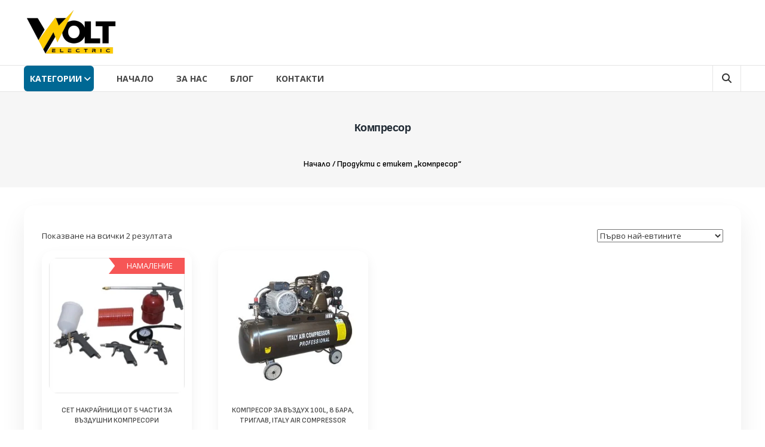

--- FILE ---
content_type: text/html; charset=UTF-8
request_url: https://volt-electric.eu/product-tag/%D0%BA%D0%BE%D0%BC%D0%BF%D1%80%D0%B5%D1%81%D0%BE%D1%80/
body_size: 20531
content:
<!DOCTYPE html>
<html lang="bg-BG">
<head>
	<meta charset="UTF-8">
	<meta http-equiv="X-UA-Compatible" content="IE=edge,chrome=1">
	<meta name="viewport" content="width=device-width, initial-scale=1">
	<link rel="profile" href="http://gmpg.org/xfn/11">

	<title>компресор  - Volt Electric</title>
<meta name="robots" content="index, follow, max-snippet:-1, max-image-preview:large, max-video-preview:-1">
<link rel="canonical" href="https://volt-electric.eu/product-tag/компресор/">
<meta property="og:url" content="https://volt-electric.eu/product-tag/компресор/">
<meta property="og:site_name" content="Volt Electric">
<meta property="og:locale" content="bg_BG">
<meta property="og:type" content="object">
<meta property="og:title" content="компресор  - Volt Electric">
<meta property="og:image" content="https://volt-electric.eu/wp-content/uploads/2025/12/logo.webp">
<meta property="og:image:secure_url" content="https://volt-electric.eu/wp-content/uploads/2025/12/logo.webp">
<meta property="og:image:width" content="518">
<meta property="og:image:height" content="263">
<meta property="og:image:alt" content="volt electric logo">
<meta property="fb:pages" content="116503871549902">
<meta property="fb:admins" content="986620319525873">
<meta name="twitter:card" content="summary">
<meta name="twitter:title" content="компресор  - Volt Electric">
<link rel='dns-prefetch' href='//fonts.googleapis.com' />
<link rel="alternate" type="application/rss+xml" title="Volt Electric &raquo; Поток" href="https://volt-electric.eu/feed/" />
<link rel="alternate" type="application/rss+xml" title="Volt Electric &raquo; поток за коментари" href="https://volt-electric.eu/comments/feed/" />
<link rel="alternate" type="application/rss+xml" title="Volt Electric &raquo; компресор Етикет поток" href="https://volt-electric.eu/product-tag/%d0%ba%d0%be%d0%bc%d0%bf%d1%80%d0%b5%d1%81%d0%be%d1%80/feed/" />
<style id='wp-img-auto-sizes-contain-inline-css' type='text/css'>
img:is([sizes=auto i],[sizes^="auto," i]){contain-intrinsic-size:3000px 1500px}
/*# sourceURL=wp-img-auto-sizes-contain-inline-css */
</style>
<link rel='stylesheet' id='hfe-widgets-style-css' href='https://volt-electric.eu/wp-content/plugins/header-footer-elementor/inc/widgets-css/frontend.css' type='text/css' media='all' />
<link rel='stylesheet' id='hfe-woo-product-grid-css' href='https://volt-electric.eu/wp-content/plugins/header-footer-elementor/inc/widgets-css/woo-products.css' type='text/css' media='all' />
<link rel='stylesheet' id='wp-block-library-css' href='https://volt-electric.eu/wp-includes/css/dist/block-library/style.min.css' type='text/css' media='all' />
<style id='wp-block-library-theme-inline-css' type='text/css'>
.wp-block-audio :where(figcaption){color:#555;font-size:13px;text-align:center}.is-dark-theme .wp-block-audio :where(figcaption){color:#ffffffa6}.wp-block-audio{margin:0 0 1em}.wp-block-code{border:1px solid #ccc;border-radius:4px;font-family:Menlo,Consolas,monaco,monospace;padding:.8em 1em}.wp-block-embed :where(figcaption){color:#555;font-size:13px;text-align:center}.is-dark-theme .wp-block-embed :where(figcaption){color:#ffffffa6}.wp-block-embed{margin:0 0 1em}.blocks-gallery-caption{color:#555;font-size:13px;text-align:center}.is-dark-theme .blocks-gallery-caption{color:#ffffffa6}:root :where(.wp-block-image figcaption){color:#555;font-size:13px;text-align:center}.is-dark-theme :root :where(.wp-block-image figcaption){color:#ffffffa6}.wp-block-image{margin:0 0 1em}.wp-block-pullquote{border-bottom:4px solid;border-top:4px solid;color:currentColor;margin-bottom:1.75em}.wp-block-pullquote :where(cite),.wp-block-pullquote :where(footer),.wp-block-pullquote__citation{color:currentColor;font-size:.8125em;font-style:normal;text-transform:uppercase}.wp-block-quote{border-left:.25em solid;margin:0 0 1.75em;padding-left:1em}.wp-block-quote cite,.wp-block-quote footer{color:currentColor;font-size:.8125em;font-style:normal;position:relative}.wp-block-quote:where(.has-text-align-right){border-left:none;border-right:.25em solid;padding-left:0;padding-right:1em}.wp-block-quote:where(.has-text-align-center){border:none;padding-left:0}.wp-block-quote.is-large,.wp-block-quote.is-style-large,.wp-block-quote:where(.is-style-plain){border:none}.wp-block-search .wp-block-search__label{font-weight:700}.wp-block-search__button{border:1px solid #ccc;padding:.375em .625em}:where(.wp-block-group.has-background){padding:1.25em 2.375em}.wp-block-separator.has-css-opacity{opacity:.4}.wp-block-separator{border:none;border-bottom:2px solid;margin-left:auto;margin-right:auto}.wp-block-separator.has-alpha-channel-opacity{opacity:1}.wp-block-separator:not(.is-style-wide):not(.is-style-dots){width:100px}.wp-block-separator.has-background:not(.is-style-dots){border-bottom:none;height:1px}.wp-block-separator.has-background:not(.is-style-wide):not(.is-style-dots){height:2px}.wp-block-table{margin:0 0 1em}.wp-block-table td,.wp-block-table th{word-break:normal}.wp-block-table :where(figcaption){color:#555;font-size:13px;text-align:center}.is-dark-theme .wp-block-table :where(figcaption){color:#ffffffa6}.wp-block-video :where(figcaption){color:#555;font-size:13px;text-align:center}.is-dark-theme .wp-block-video :where(figcaption){color:#ffffffa6}.wp-block-video{margin:0 0 1em}:root :where(.wp-block-template-part.has-background){margin-bottom:0;margin-top:0;padding:1.25em 2.375em}
/*# sourceURL=/wp-includes/css/dist/block-library/theme.min.css */
</style>
<style id='classic-theme-styles-inline-css' type='text/css'>
/*! This file is auto-generated */
.wp-block-button__link{color:#fff;background-color:#32373c;border-radius:9999px;box-shadow:none;text-decoration:none;padding:calc(.667em + 2px) calc(1.333em + 2px);font-size:1.125em}.wp-block-file__button{background:#32373c;color:#fff;text-decoration:none}
/*# sourceURL=/wp-includes/css/classic-themes.min.css */
</style>
<style id='global-styles-inline-css' type='text/css'>
:root{--wp--preset--aspect-ratio--square: 1;--wp--preset--aspect-ratio--4-3: 4/3;--wp--preset--aspect-ratio--3-4: 3/4;--wp--preset--aspect-ratio--3-2: 3/2;--wp--preset--aspect-ratio--2-3: 2/3;--wp--preset--aspect-ratio--16-9: 16/9;--wp--preset--aspect-ratio--9-16: 9/16;--wp--preset--color--black: #000000;--wp--preset--color--cyan-bluish-gray: #abb8c3;--wp--preset--color--white: #ffffff;--wp--preset--color--pale-pink: #f78da7;--wp--preset--color--vivid-red: #cf2e2e;--wp--preset--color--luminous-vivid-orange: #ff6900;--wp--preset--color--luminous-vivid-amber: #fcb900;--wp--preset--color--light-green-cyan: #7bdcb5;--wp--preset--color--vivid-green-cyan: #00d084;--wp--preset--color--pale-cyan-blue: #8ed1fc;--wp--preset--color--vivid-cyan-blue: #0693e3;--wp--preset--color--vivid-purple: #9b51e0;--wp--preset--gradient--vivid-cyan-blue-to-vivid-purple: linear-gradient(135deg,rgb(6,147,227) 0%,rgb(155,81,224) 100%);--wp--preset--gradient--light-green-cyan-to-vivid-green-cyan: linear-gradient(135deg,rgb(122,220,180) 0%,rgb(0,208,130) 100%);--wp--preset--gradient--luminous-vivid-amber-to-luminous-vivid-orange: linear-gradient(135deg,rgb(252,185,0) 0%,rgb(255,105,0) 100%);--wp--preset--gradient--luminous-vivid-orange-to-vivid-red: linear-gradient(135deg,rgb(255,105,0) 0%,rgb(207,46,46) 100%);--wp--preset--gradient--very-light-gray-to-cyan-bluish-gray: linear-gradient(135deg,rgb(238,238,238) 0%,rgb(169,184,195) 100%);--wp--preset--gradient--cool-to-warm-spectrum: linear-gradient(135deg,rgb(74,234,220) 0%,rgb(151,120,209) 20%,rgb(207,42,186) 40%,rgb(238,44,130) 60%,rgb(251,105,98) 80%,rgb(254,248,76) 100%);--wp--preset--gradient--blush-light-purple: linear-gradient(135deg,rgb(255,206,236) 0%,rgb(152,150,240) 100%);--wp--preset--gradient--blush-bordeaux: linear-gradient(135deg,rgb(254,205,165) 0%,rgb(254,45,45) 50%,rgb(107,0,62) 100%);--wp--preset--gradient--luminous-dusk: linear-gradient(135deg,rgb(255,203,112) 0%,rgb(199,81,192) 50%,rgb(65,88,208) 100%);--wp--preset--gradient--pale-ocean: linear-gradient(135deg,rgb(255,245,203) 0%,rgb(182,227,212) 50%,rgb(51,167,181) 100%);--wp--preset--gradient--electric-grass: linear-gradient(135deg,rgb(202,248,128) 0%,rgb(113,206,126) 100%);--wp--preset--gradient--midnight: linear-gradient(135deg,rgb(2,3,129) 0%,rgb(40,116,252) 100%);--wp--preset--font-size--small: 13px;--wp--preset--font-size--medium: 20px;--wp--preset--font-size--large: 36px;--wp--preset--font-size--x-large: 42px;--wp--preset--spacing--20: 0.44rem;--wp--preset--spacing--30: 0.67rem;--wp--preset--spacing--40: 1rem;--wp--preset--spacing--50: 1.5rem;--wp--preset--spacing--60: 2.25rem;--wp--preset--spacing--70: 3.38rem;--wp--preset--spacing--80: 5.06rem;--wp--preset--shadow--natural: 6px 6px 9px rgba(0, 0, 0, 0.2);--wp--preset--shadow--deep: 12px 12px 50px rgba(0, 0, 0, 0.4);--wp--preset--shadow--sharp: 6px 6px 0px rgba(0, 0, 0, 0.2);--wp--preset--shadow--outlined: 6px 6px 0px -3px rgb(255, 255, 255), 6px 6px rgb(0, 0, 0);--wp--preset--shadow--crisp: 6px 6px 0px rgb(0, 0, 0);}:where(.is-layout-flex){gap: 0.5em;}:where(.is-layout-grid){gap: 0.5em;}body .is-layout-flex{display: flex;}.is-layout-flex{flex-wrap: wrap;align-items: center;}.is-layout-flex > :is(*, div){margin: 0;}body .is-layout-grid{display: grid;}.is-layout-grid > :is(*, div){margin: 0;}:where(.wp-block-columns.is-layout-flex){gap: 2em;}:where(.wp-block-columns.is-layout-grid){gap: 2em;}:where(.wp-block-post-template.is-layout-flex){gap: 1.25em;}:where(.wp-block-post-template.is-layout-grid){gap: 1.25em;}.has-black-color{color: var(--wp--preset--color--black) !important;}.has-cyan-bluish-gray-color{color: var(--wp--preset--color--cyan-bluish-gray) !important;}.has-white-color{color: var(--wp--preset--color--white) !important;}.has-pale-pink-color{color: var(--wp--preset--color--pale-pink) !important;}.has-vivid-red-color{color: var(--wp--preset--color--vivid-red) !important;}.has-luminous-vivid-orange-color{color: var(--wp--preset--color--luminous-vivid-orange) !important;}.has-luminous-vivid-amber-color{color: var(--wp--preset--color--luminous-vivid-amber) !important;}.has-light-green-cyan-color{color: var(--wp--preset--color--light-green-cyan) !important;}.has-vivid-green-cyan-color{color: var(--wp--preset--color--vivid-green-cyan) !important;}.has-pale-cyan-blue-color{color: var(--wp--preset--color--pale-cyan-blue) !important;}.has-vivid-cyan-blue-color{color: var(--wp--preset--color--vivid-cyan-blue) !important;}.has-vivid-purple-color{color: var(--wp--preset--color--vivid-purple) !important;}.has-black-background-color{background-color: var(--wp--preset--color--black) !important;}.has-cyan-bluish-gray-background-color{background-color: var(--wp--preset--color--cyan-bluish-gray) !important;}.has-white-background-color{background-color: var(--wp--preset--color--white) !important;}.has-pale-pink-background-color{background-color: var(--wp--preset--color--pale-pink) !important;}.has-vivid-red-background-color{background-color: var(--wp--preset--color--vivid-red) !important;}.has-luminous-vivid-orange-background-color{background-color: var(--wp--preset--color--luminous-vivid-orange) !important;}.has-luminous-vivid-amber-background-color{background-color: var(--wp--preset--color--luminous-vivid-amber) !important;}.has-light-green-cyan-background-color{background-color: var(--wp--preset--color--light-green-cyan) !important;}.has-vivid-green-cyan-background-color{background-color: var(--wp--preset--color--vivid-green-cyan) !important;}.has-pale-cyan-blue-background-color{background-color: var(--wp--preset--color--pale-cyan-blue) !important;}.has-vivid-cyan-blue-background-color{background-color: var(--wp--preset--color--vivid-cyan-blue) !important;}.has-vivid-purple-background-color{background-color: var(--wp--preset--color--vivid-purple) !important;}.has-black-border-color{border-color: var(--wp--preset--color--black) !important;}.has-cyan-bluish-gray-border-color{border-color: var(--wp--preset--color--cyan-bluish-gray) !important;}.has-white-border-color{border-color: var(--wp--preset--color--white) !important;}.has-pale-pink-border-color{border-color: var(--wp--preset--color--pale-pink) !important;}.has-vivid-red-border-color{border-color: var(--wp--preset--color--vivid-red) !important;}.has-luminous-vivid-orange-border-color{border-color: var(--wp--preset--color--luminous-vivid-orange) !important;}.has-luminous-vivid-amber-border-color{border-color: var(--wp--preset--color--luminous-vivid-amber) !important;}.has-light-green-cyan-border-color{border-color: var(--wp--preset--color--light-green-cyan) !important;}.has-vivid-green-cyan-border-color{border-color: var(--wp--preset--color--vivid-green-cyan) !important;}.has-pale-cyan-blue-border-color{border-color: var(--wp--preset--color--pale-cyan-blue) !important;}.has-vivid-cyan-blue-border-color{border-color: var(--wp--preset--color--vivid-cyan-blue) !important;}.has-vivid-purple-border-color{border-color: var(--wp--preset--color--vivid-purple) !important;}.has-vivid-cyan-blue-to-vivid-purple-gradient-background{background: var(--wp--preset--gradient--vivid-cyan-blue-to-vivid-purple) !important;}.has-light-green-cyan-to-vivid-green-cyan-gradient-background{background: var(--wp--preset--gradient--light-green-cyan-to-vivid-green-cyan) !important;}.has-luminous-vivid-amber-to-luminous-vivid-orange-gradient-background{background: var(--wp--preset--gradient--luminous-vivid-amber-to-luminous-vivid-orange) !important;}.has-luminous-vivid-orange-to-vivid-red-gradient-background{background: var(--wp--preset--gradient--luminous-vivid-orange-to-vivid-red) !important;}.has-very-light-gray-to-cyan-bluish-gray-gradient-background{background: var(--wp--preset--gradient--very-light-gray-to-cyan-bluish-gray) !important;}.has-cool-to-warm-spectrum-gradient-background{background: var(--wp--preset--gradient--cool-to-warm-spectrum) !important;}.has-blush-light-purple-gradient-background{background: var(--wp--preset--gradient--blush-light-purple) !important;}.has-blush-bordeaux-gradient-background{background: var(--wp--preset--gradient--blush-bordeaux) !important;}.has-luminous-dusk-gradient-background{background: var(--wp--preset--gradient--luminous-dusk) !important;}.has-pale-ocean-gradient-background{background: var(--wp--preset--gradient--pale-ocean) !important;}.has-electric-grass-gradient-background{background: var(--wp--preset--gradient--electric-grass) !important;}.has-midnight-gradient-background{background: var(--wp--preset--gradient--midnight) !important;}.has-small-font-size{font-size: var(--wp--preset--font-size--small) !important;}.has-medium-font-size{font-size: var(--wp--preset--font-size--medium) !important;}.has-large-font-size{font-size: var(--wp--preset--font-size--large) !important;}.has-x-large-font-size{font-size: var(--wp--preset--font-size--x-large) !important;}
:where(.wp-block-post-template.is-layout-flex){gap: 1.25em;}:where(.wp-block-post-template.is-layout-grid){gap: 1.25em;}
:where(.wp-block-term-template.is-layout-flex){gap: 1.25em;}:where(.wp-block-term-template.is-layout-grid){gap: 1.25em;}
:where(.wp-block-columns.is-layout-flex){gap: 2em;}:where(.wp-block-columns.is-layout-grid){gap: 2em;}
:root :where(.wp-block-pullquote){font-size: 1.5em;line-height: 1.6;}
/*# sourceURL=global-styles-inline-css */
</style>
<link rel='stylesheet' id='contact-form-7-css' href='https://volt-electric.eu/wp-content/plugins/contact-form-7/includes/css/styles.css' type='text/css' media='all' />
<link rel='stylesheet' id='woocommerce-layout-css' href='https://volt-electric.eu/wp-content/plugins/woocommerce/assets/css/woocommerce-layout.css' type='text/css' media='all' />
<link rel='stylesheet' id='woocommerce-smallscreen-css' href='https://volt-electric.eu/wp-content/plugins/woocommerce/assets/css/woocommerce-smallscreen.css' type='text/css' media='only screen and (max-width: 768px)' />
<link rel='stylesheet' id='woocommerce-general-css' href='https://volt-electric.eu/wp-content/plugins/woocommerce/assets/css/woocommerce.css' type='text/css' media='all' />
<style id='woocommerce-inline-inline-css' type='text/css'>
.woocommerce form .form-row .required { visibility: visible; }
/*# sourceURL=woocommerce-inline-inline-css */
</style>
<link rel='stylesheet' id='aws-style-css' href='https://volt-electric.eu/wp-content/plugins/advanced-woo-search/assets/css/common.min.css' type='text/css' media='all' />
<link rel='stylesheet' id='woo-bg-css-frontend-css' href='https://volt-electric.eu/wp-content/plugins/bulgarisation-for-woocommerce/dist/styles/frontend.min.css' type='text/css' media='all' />
<link rel='stylesheet' id='hfe-style-css' href='https://volt-electric.eu/wp-content/plugins/header-footer-elementor/assets/css/header-footer-elementor.css' type='text/css' media='all' />
<link rel='stylesheet' id='elementor-frontend-css' href='https://volt-electric.eu/wp-content/plugins/elementor/assets/css/frontend.min.css' type='text/css' media='all' />
<link rel='stylesheet' id='elementor-post-5925-css' href='https://volt-electric.eu/wp-content/uploads/elementor/css/post-5925.css' type='text/css' media='all' />
<link rel='stylesheet' id='elementor-post-13163-css' href='https://volt-electric.eu/wp-content/uploads/elementor/css/post-13163.css' type='text/css' media='all' />
<link rel='stylesheet' id='parent-style-css' href='https://volt-electric.eu/wp-content/themes/estore/style.css' type='text/css' media='all' />
<link rel='stylesheet' id='child-style-css' href='https://volt-electric.eu/wp-content/themes/voltzelectric/style.css' type='text/css' media='all' />
<link rel='stylesheet' id='font-awesome-4-css' href='https://volt-electric.eu/wp-content/themes/estore/font-awesome/css/v4-shims.min.css' type='text/css' media='all' />
<link rel='stylesheet' id='font-awesome-all-css' href='https://volt-electric.eu/wp-content/themes/estore/font-awesome/css/all.min.css' type='text/css' media='all' />
<link rel='stylesheet' id='font-awesome-solid-css' href='https://volt-electric.eu/wp-content/themes/estore/font-awesome/css/solid.min.css' type='text/css' media='all' />
<link rel='stylesheet' id='font-awesome-regular-css' href='https://volt-electric.eu/wp-content/themes/estore/font-awesome/css/regular.min.css' type='text/css' media='all' />
<link rel='stylesheet' id='font-awesome-brands-css' href='https://volt-electric.eu/wp-content/themes/estore/font-awesome/css/brands.min.css' type='text/css' media='all' />
<link rel='stylesheet' id='estore-googlefonts-css' href='//fonts.googleapis.com/css?display=swap&family=Open+Sans%3A400%2C600%2C700%2C300&#038;ver=6.9' type='text/css' media='all' />
<link rel='stylesheet' id='estore-style-css' href='https://volt-electric.eu/wp-content/themes/voltzelectric/style.css' type='text/css' media='all' />
<link rel='stylesheet' id='estore-reponsive-css' href='https://volt-electric.eu/wp-content/themes/estore/css/responsive.css' type='text/css' media='all' />
<link rel='stylesheet' id='hfe-elementor-icons-css' href='https://volt-electric.eu/wp-content/plugins/elementor/assets/lib/eicons/css/elementor-icons.min.css' type='text/css' media='all' />
<link rel='stylesheet' id='hfe-icons-list-css' href='https://volt-electric.eu/wp-content/plugins/elementor/assets/css/widget-icon-list.min.css' type='text/css' media='all' />
<link rel='stylesheet' id='hfe-social-icons-css' href='https://volt-electric.eu/wp-content/plugins/elementor/assets/css/widget-social-icons.min.css' type='text/css' media='all' />
<link rel='stylesheet' id='hfe-social-share-icons-brands-css' href='https://volt-electric.eu/wp-content/plugins/elementor/assets/lib/font-awesome/css/brands.css' type='text/css' media='all' />
<link rel='stylesheet' id='hfe-social-share-icons-fontawesome-css' href='https://volt-electric.eu/wp-content/plugins/elementor/assets/lib/font-awesome/css/fontawesome.css' type='text/css' media='all' />
<link rel='stylesheet' id='hfe-nav-menu-icons-css' href='https://volt-electric.eu/wp-content/plugins/elementor/assets/lib/font-awesome/css/solid.css' type='text/css' media='all' />
<link rel='stylesheet' id='elementor-gf-roboto-css' href='https://fonts.googleapis.com/css?display=swap&family=Roboto:100,100italic,200,200italic,300,300italic,400,400italic,500,500italic,600,600italic,700,700italic,800,800italic,900,900italic&#038;display=auto&#038;subset=cyrillic' type='text/css' media='all' />
<link rel='stylesheet' id='elementor-gf-robotoslab-css' href='https://fonts.googleapis.com/css?display=swap&family=Roboto+Slab:100,100italic,200,200italic,300,300italic,400,400italic,500,500italic,600,600italic,700,700italic,800,800italic,900,900italic&#038;display=auto&#038;subset=cyrillic' type='text/css' media='all' />
<link rel='stylesheet' id='elementor-gf-sofiasans-css' href='https://fonts.googleapis.com/css?display=swap&family=Sofia+Sans:100,100italic,200,200italic,300,300italic,400,400italic,500,500italic,600,600italic,700,700italic,800,800italic,900,900italic&#038;display=auto&#038;subset=cyrillic' type='text/css' media='all' />
<link rel='stylesheet' id='elementor-gf-sofiasanscondensed-css' href='https://fonts.googleapis.com/css?display=swap&family=Sofia+Sans+Condensed:100,100italic,200,200italic,300,300italic,400,400italic,500,500italic,600,600italic,700,700italic,800,800italic,900,900italic&#038;display=auto&#038;subset=cyrillic' type='text/css' media='all' />
<link rel='stylesheet' id='elementor-gf-robotocondensed-css' href='https://fonts.googleapis.com/css?display=swap&family=Roboto+Condensed:100,100italic,200,200italic,300,300italic,400,400italic,500,500italic,600,600italic,700,700italic,800,800italic,900,900italic&#038;display=auto&#038;subset=cyrillic' type='text/css' media='all' />
<script type="text/javascript" id="jquery-js-after">
/* <![CDATA[ */
!function($){"use strict";$(document).ready(function(){$(this).scrollTop()>100&&$(".hfe-scroll-to-top-wrap").removeClass("hfe-scroll-to-top-hide"),$(window).scroll(function(){$(this).scrollTop()<100?$(".hfe-scroll-to-top-wrap").fadeOut(300):$(".hfe-scroll-to-top-wrap").fadeIn(300)}),$(".hfe-scroll-to-top-wrap").on("click",function(){$("html, body").animate({scrollTop:0},300);return!1})})}(jQuery);
!function($){'use strict';$(document).ready(function(){var bar=$('.hfe-reading-progress-bar');if(!bar.length)return;$(window).on('scroll',function(){var s=$(window).scrollTop(),d=$(document).height()-$(window).height(),p=d? s/d*100:0;bar.css('width',p+'%')});});}(jQuery);
//# sourceURL=jquery-js-after
/* ]]> */
</script>
<script type="text/javascript" src="https://volt-electric.eu/wp-content/cache/wpo-minify/1767971620/assets/wpo-minify-header-7c2d0e55.min.js" id="wpo_min-header-0-js"></script>
<script type="text/javascript" id="wpo_min-header-1-js-extra">
/* <![CDATA[ */
var wc_add_to_cart_params = {"ajax_url":"/wp-admin/admin-ajax.php","wc_ajax_url":"/?wc-ajax=%%endpoint%%","i18n_view_cart":"\u041f\u0440\u0435\u0433\u043b\u0435\u0434 \u043d\u0430 \u043a\u043e\u043b\u0438\u0447\u043a\u0430\u0442\u0430","cart_url":"https://volt-electric.eu/cart-2/","is_cart":"","cart_redirect_after_add":"no"};
var woocommerce_params = {"ajax_url":"/wp-admin/admin-ajax.php","wc_ajax_url":"/?wc-ajax=%%endpoint%%","i18n_password_show":"\u041f\u043e\u043a\u0430\u0437\u0432\u0430\u043d\u0435 \u043d\u0430 \u043f\u0430\u0440\u043e\u043b\u0430\u0442\u0430","i18n_password_hide":"\u0421\u043a\u0440\u0438\u0432\u0430\u043d\u0435 \u043d\u0430 \u043f\u0430\u0440\u043e\u043b\u0430\u0442\u0430"};
//# sourceURL=wpo_min-header-1-js-extra
/* ]]> */
</script>
<script type="text/javascript" src="https://volt-electric.eu/wp-content/cache/wpo-minify/1767971620/assets/wpo-minify-header-ede9374d.min.js" id="wpo_min-header-1-js" defer="defer" data-wp-strategy="defer"></script>
<link rel="https://api.w.org/" href="https://volt-electric.eu/wp-json/" /><link rel="alternate" title="JSON" type="application/json" href="https://volt-electric.eu/wp-json/wp/v2/product_tag/273" /><link rel="EditURI" type="application/rsd+xml" title="RSD" href="https://volt-electric.eu/xmlrpc.php?rsd" />
<meta name="generator" content="WordPress 6.9" />
<meta name="generator" content="WooCommerce 10.4.3" />
		<style type="text/css">
		.navigation .nav-links a:hover,
		.bttn:hover,
		button,
		input[type="button"]:hover,
		input[type="reset"]:hover,
		input[type="submit"]:hover,
		.widget_tag_cloud a:hover,
		.right-top-header .top-header-menu-wrapper ul li a:hover,
		.right-header-block a:hover,
		#lang_sel_click a.lang_sel_sel:hover,
		.wcmenucart-contents,
		.category-menu:hover,
		.category-menu .category-toggle.active,
		.widget_shopping_cart .button:hover,
		.woocommerce .widget_shopping_cart_content .buttons a.button:hover,
		.search-user-block:hover,
		.slider-caption-wrapper .slider-btn,
		.slider-caption-wrapper .slider-btn:hover i,
		.widget-collection .page-title:after,
		.widget-featured-collection .page-title:after,
		.featured-slider li .featured-img .featured-hover-wrapper .featured-hover-block a:hover,
		.widget-featured-collection .bx-controls .bx-prev:hover,
		.widget-featured-collection .bx-controls .bx-next:hover,
		.featured-slider li .single_add_to_wishlist,
		.widget_featured_posts_block .entry-thumbnail .posted-on:hover,
		.product-collection .page-title:after,
		.men-collection-color .page-title:after,
		.hot-product-title,
		.hot-content-wrapper .single_add_to_wishlist,
		.widget-collection .cart-wishlist-btn a.added_to_cart:hover:after,
		.entry-thumbnail .posted-on:hover,
		.woocommerce-page ul.products li.product .yith-wcwl-add-to-wishlist .add_to_wishlist.button.alt,
		.woocommerce-page ul.products li.product .yith-wcwl-add-to-wishlist .yith-wcwl-wishlistexistsbrowse a,
		.woocommerce-page ul.products li.product .yith-wcwl-add-to-wishlist .yith-wcwl-wishlistaddedbrowse a,
		.single-product.woocommerce-page .product .cart .single_add_to_cart_button,
		.single-product.woocommerce-page .product .yith-wcwl-add-to-wishlist .add_to_wishlist.button.alt,
		.single-product.woocommerce-page .product .yith-wcwl-add-to-wishlist .yith-wcwl-wishlistexistsbrowse a,
		.single-product.woocommerce-page .product .yith-wcwl-add-to-wishlist .yith-wcwl-wishlistaddedbrowse a,
		.single-product.woocommerce-page .product .yith-wcwl-add-to-wishlist .single_add_to_cart_button,
		.woocommerce.widget_price_filter .price_slider_wrapper .ui-widget-content .ui-slider-range,
		.woocommerce.widget_price_filter .price_slider_wrapper .ui-widget-content .ui-slider-handle,
		.woocommerce-cart .woocommerce table.shop_table.cart tr.cart_item td.product-remove a,
		.woocommerce-cart .woocommerce table.shop_table.cart tr td.actions input[type="submit"],
		.woocommerce .cart-collaterals .cart_totals .shop_table td button,
		.woocommerce ul.products li.product .add_to_cart_button,
		.return-to-shop a.button,
		.woocommerce #content .wishlist_table tbody tr td.product-remove a.remove_from_wishlist,
		.woocommerce #content .wishlist_table tbody tr td.product-add-to-cart a,
		.woocommerce #respond input#submit,
		.woocommerce a.button,
		.woocommerce button.button,
		.woocommerce input.button,
		.woocommerce #respond input#submit.alt,
		.woocommerce a.button.alt,
		.woocommerce button.button.alt,
		.woocommerce input.button.alt,
		.sub-toggle,
		.scrollup  {
			background: #006894;
		}

		a,
		.widget_archive a:hover::before,
		.widget_categories a:hover:before,
		.widget_pages a:hover:before,
		.widget_meta a:hover:before,
		.widget_recent_comments a:hover:before,
		.widget_recent_entries a:hover:before,
		.widget_rss a:hover:before,
		.widget_nav_menu a:hover:before,
		.widget_product_categories li a:hover:before,
		.widget_archive li a:hover,
		.widget_categories li a:hover,
		.widget_pages li a:hover,
		.widget_meta li a:hover,
		.widget_recent_comments li a:hover,
		.widget_recent_entries li a:hover,
		.widget_rss li a:hover,
		.widget_nav_menu li a:hover,
		.widget_tag_cloud a:hover,
		.widget_product_categories a:hover,
		.wcmenucart-contents .cart-value,
		#site-navigation ul li:hover > a,
		#site-navigation ul li.current-menu-item > a,
		#site-navigation ul li:hover > a:after,
		.slider-caption-wrapper .slider-title a:hover,
		.widget_vertical_promo .slider-title a:hover,
		.hot-content-wrapper .star-rating,
		.product-list-wrap .product-list-block .product-list-content .price ins,
		.widget-collection .cart-wishlist-btn a i,
		.widget-collection .cart-wishlist-btn a.added_to_cart:after,
		.widget-about .tg-container .about-content-wrapper .about-block .about-sub-title,
		.featured-slider li .featured-title a,
		.featured-slider li .woocommerce-product-rating .star-rating,
		.featured-slider li .price ins,
		.page-header .entry-title,
		.entry-title a:hover,
		.entry-btn .btn:hover,
		.entry-meta a:hover,
		.woocommerce-page ul.products li.product .star-rating,
		.woocommerce-page ul.products li.product .price ins,
		.woocommerce-page ul.products li.product .yith-wcwl-add-to-wishlist .feedback,
		.single-product.woocommerce-page .product .summary .price,
		.single-product.woocommerce-page .product .woocommerce-product-rating .star-rating,
		.widget.woocommerce .star-rating,
		.cart-empty,
		.woocommerce .woocommerce-info:before,
		.woocommerce .woocommerce-error:before,
		.woocommerce .woocommerce-message:before,
		.toggle-wrap:hover i,
		#cancel-comment-reply-link,
		#cancel-comment-reply-link:before,
		.logged-in-as a {
			color: #006894;
		}

		.widget-title span,
		#lang_sel_click ul ul,
		.wcmenucart-contents .cart-value,
		#category-navigation,
		#category-navigation ul.sub-menu,
		#masthead .widget_shopping_cart,
		.widget_shopping_cart .button:hover,
		.woocommerce .widget_shopping_cart_content .buttons a.button:hover,
		#site-navigation .sub-menu,
		.search-wrapper .header-search-box,
		.hot-product-content-wrapper .hot-img,
		.widget-collection .cart-wishlist-btn a i,
		.widget-collection .cart-wishlist-btn a.added_to_cart:after,
		.featured-slider li .featured-img .featured-hover-wrapper .featured-hover-block a:hover,
		.widget-featured-collection .bx-controls .bx-prev:hover,
		.widget-featured-collection .bx-controls .bx-next:hover,
		.single-product.woocommerce-page .product .images .thumbnails a,
		.woocommerce .woocommerce-info,
		.woocommerce .woocommerce-error,
		.woocommerce .woocommerce-message,
		.menu-primary-container,
		.comment-list .comment-body{
			border-color: #006894;
		}

		.search-wrapper .header-search-box:before,
		#masthead .widget_shopping_cart::before{
			border-bottom-color:#006894;
		}

		.big-slider .bx-controls .bx-prev:hover,
		.category-slider .bx-controls .bx-prev:hover{
			border-left-color:#006894;
		}

		.big-slider .bx-controls .bx-next:hover,
		.category-slider .bx-controls .bx-next:hover{
			border-right-color:#006894;
		}

		#primary-menu{
			border-top-color:#006894;
		}

		a:hover,
		a:focus,
		a:active,
		#category-navigation ul li:hover > a,
		.section-title-wrapper .section-title-block .page-title a:hover,
		.view-all a:hover,
		.men-collection-color .section-title-wrapper .section-title-block .page-title a:hover,
		.hot-product-content-wrapper .hot-img .cart-price-wrapper .add_to_cart_button:hover,
		.hot-product-content-wrapper .hot-img .cart-price-wrapper .added_to_cart:hover,
		.hot-content-wrapper .hot-title a:hover,
		.product-list-wrap .product-list-block .product-list-content .product-list-title a:hover,
		.page-header .entry-sub-title span a:hover,
		.featured-slider li .featured-title a:hover,
		.woocommerce-page ul.products li.product .products-title a:hover,
		.woocommerce .widget_layered_nav_filters ul li a:hover,
		.woocommerce-cart .woocommerce table.shop_table.cart tr.cart_item td.product-name a:hover,
		.woocommerce .widget_layered_nav_filters ul li a:hover,
		.woocommerce-cart .woocommerce table.shop_table.cart tr.cart_item td.product-name a:hover,
		.woocommerce #content .wishlist_table tbody tr td.product-name a:hover,
		.comment-author .fn .url:hover    {
			color: #005480
		}

		.hot-content-wrapper .single_add_to_wishlist:hover,
		.widget-collection .cart-wishlist-btn a i:hover,
		.woocommerce-page ul.products li.product .products-img .products-hover-wrapper .products-hover-block a:hover,
		.woocommerce-page ul.products li.product .yith-wcwl-add-to-wishlist .add_to_wishlist.button.alt:hover,
		.woocommerce-page ul.products li.product .yith-wcwl-add-to-wishlist .yith-wcwl-wishlistexistsbrowse a:hover,
		.woocommerce-page ul.products li.product .yith-wcwl-add-to-wishlist .yith-wcwl-wishlistaddedbrowse a:hover,
		.single-product.woocommerce-page .product .cart .single_add_to_cart_button:hover,
		.single-product.woocommerce-page .product .yith-wcwl-add-to-wishlist .add_to_wishlist.button.alt:hover,
		.single-product.woocommerce-page .product .yith-wcwl-add-to-wishlist .yith-wcwl-wishlistexistsbrowse a:hover,
		.single-product.woocommerce-page .product .yith-wcwl-add-to-wishlist .yith-wcwl-wishlistaddedbrowse a:hover,
		.single-product.woocommerce-page .product .yith-wcwl-add-to-wishlist .single_add_to_cart_button:hover,
		.woocommerce-cart .woocommerce table.shop_table.cart tr.cart_item td.product-remove a:hover,
		.woocommerce-cart .woocommerce table.shop_table.cart tr td.actions input[type="submit"]:hover,
		.woocommerce-cart .woocommerce table.shop_table.cart tr.cart_item td.product-remove a:hover,
		.woocommerce-cart .woocommerce table.shop_table.cart tr td.actions input[type="submit"]:hover,
		.woocommerce .cart-collaterals .cart_totals .shop_table td button:hover,
		.woocommerce-cart .woocommerce .wc-proceed-to-checkout a.checkout-button:hover,
		.woocommerce ul.products li.product .add_to_cart_button:hover,
		.return-to-shop a.button:hover,
		.woocommerce #content .wishlist_table tbody tr td.product-remove a.remove_from_wishlist:hover,
		.woocommerce #content .wishlist_table tbody tr td.product-add-to-cart a:hover,
		.woocommerce #respond input#submit:hover,
		.woocommerce a.button:hover,
		.woocommerce button.button:hover,
		.woocommerce input.button:hover,
		.woocommerce #respond input#submit.alt:hover,
		.woocommerce a.button.alt:hover,
		.woocommerce button.button.alt:hover,
		.woocommerce input.button.alt:hover,
		.featured-slider li .single_add_to_wishlist:hover,
		.slider-caption-wrapper .slider-btn i,
		.slider-caption-wrapper .slider-btn:hover,
		.sub-toggle:hover,
		.scrollup:hover,
		.scrollup:active,
		.scrollup:focus {
			background: #005480
		}

		.widget-collection .cart-wishlist-btn a i:hover,
		.woocommerce-page ul.products li.product .products-img .products-hover-wrapper .products-hover-block a:hover{
			border-color: #005480
		}


		}</style>
				<noscript><style>.woocommerce-product-gallery{ opacity: 1 !important; }</style></noscript>
	<meta name="generator" content="Elementor 3.34.1; features: e_font_icon_svg, additional_custom_breakpoints; settings: css_print_method-external, google_font-enabled, font_display-auto">
			<style>
				.e-con.e-parent:nth-of-type(n+4):not(.e-lazyloaded):not(.e-no-lazyload),
				.e-con.e-parent:nth-of-type(n+4):not(.e-lazyloaded):not(.e-no-lazyload) * {
					background-image: none !important;
				}
				@media screen and (max-height: 1024px) {
					.e-con.e-parent:nth-of-type(n+3):not(.e-lazyloaded):not(.e-no-lazyload),
					.e-con.e-parent:nth-of-type(n+3):not(.e-lazyloaded):not(.e-no-lazyload) * {
						background-image: none !important;
					}
				}
				@media screen and (max-height: 640px) {
					.e-con.e-parent:nth-of-type(n+2):not(.e-lazyloaded):not(.e-no-lazyload),
					.e-con.e-parent:nth-of-type(n+2):not(.e-lazyloaded):not(.e-no-lazyload) * {
						background-image: none !important;
					}
				}
			</style>
			<style type="text/css">.wpgs-for .slick-arrow::before,.wpgs-nav .slick-prev::before, .wpgs-nav .slick-next::before{color:#000;}.fancybox-bg{background-color:rgba(10,0,0,0.75);}.fancybox-caption,.fancybox-infobar{color:#fff;}.wpgs-nav .slick-slide{border-color:transparent}.wpgs-nav .slick-current{border-color:transparent}.wpgs-video-wrapper{min-height:500px;}</style><link rel="icon" href="https://volt-electric.eu/wp-content/uploads/2025/12/cropped-logo-1-32x32.webp" sizes="32x32" />
<link rel="icon" href="https://volt-electric.eu/wp-content/uploads/2025/12/cropped-logo-1-192x192.webp" sizes="192x192" />
<link rel="apple-touch-icon" href="https://volt-electric.eu/wp-content/uploads/2025/12/cropped-logo-1-180x180.webp" />
<meta name="msapplication-TileImage" content="https://volt-electric.eu/wp-content/uploads/2025/12/cropped-logo-1-270x270.webp" />
		<style type="text/css" id="wp-custom-css">
			#primary {
	margin-left: 0px !important;
	width: 100% !important;
}
body.home h1.entry-title {

    font-size: 20px !important;
    font-weight: 600!important;
    text-transform: uppercase!important;
    letter-spacing: 3px!important;
    margin: 5px 0 5px!important;
    color: #222!important;
    position: relative!important;
}
body.home .page-header.clearfix {
	display:none !important;
}
body.home h1.entry-title::after {
    content: ""!important;
    display: block!important;
    width: 60px!important;
    height: 3px!important;
    background: #f5c400!important;
    margin: 14px auto 0!important;
    border-radius: 2px!important;
}

body:not(.home) h2.entry-title {
    display: none; /* или auto, според темата */
}
@media (max-width: 768px) {
    body.home h1.entry-title {
        font-size: 14px!important;
        letter-spacing: 0.8px!important;
        margin: 10px 0 5px!important;
    }

    body.home h1.entry-title::after {
        width: 40px!important;
        height: 2px!important;
        margin-top: 10px!important;
    }
}

/* Каталог Мод */

p.stock.out-of-stock {
	display:none !important
}

.wishlist-cart-wrapper.clearfix {
	display:none !important
}

/* Regular */
@font-face {
  font-family: "Font Awesome 5 Free";
  font-style: normal;
  font-weight: 400;
  src: url("/wp-content/themes/estore/font-awesome/fonts/fa-regular-400.woff2") format("woff2"),
       url("/wp-content/themes/estore/font-awesome/fonts/fa-regular-400.ttf") format("truetype");
  font-display: swap;
}

/* Solid */
@font-face {
  font-family: "Font Awesome 5 Free";
  font-style: normal;
  font-weight: 900;
  src: url("/wp-content/themes/estore/font-awesome/fonts/fa-solid-900.woff2") format("woff2"),
       url("/wp-content/themes/estore/font-awesome/fonts/fa-solid-900.ttf") format("truetype");
  font-display: swap;
}

/* Brands */
@font-face {
  font-family: "Font Awesome 5 Brands";
  font-style: normal;
  font-weight: 400;
  src: url("/wp-content/themes/estore/font-awesome/fonts/fa-brands-400.woff2") format("woff2"),
       url("/wp-content/themes/estore/font-awesome/fonts/fa-brands-400.ttf") format("truetype");
  font-display: swap;
}

/* v4 Compatibility */
@font-face {
  font-family: "FontAwesome";
  font-style: normal;
  font-weight: normal;
  src: url("/wp-content/themes/estore/font-awesome/fonts/fa-v4compatibility.woff2") format("woff2"),
       url("/wp-content/themes/estore/font-awesome/fonts/fa-v4compatibility.ttf") format("truetype");
  font-display: swap;
}

img {
  max-width: 100%;
}

span.amount-bgn {
	padding-left: 5px;
	color: #006894;
}
.related.products .woocommerce-Price-amount {
	color: #006894;
}

.single-product span.amount-bgn {
	padding-left: 5px;
	color: white ;
}

/* === BLOG LISTING CARDS === */
#primary article.post {
    background: #ffffff;
    border-radius: 14px;
    overflow: hidden;
    margin-bottom: 30px;
		margin-left: 20px;
    box-shadow: 0 10px 30px rgba(0,0,0,0.08);
    transition: transform .3s ease, box-shadow .3s ease;
}

#primary article.post:hover {
    transform: translateY(-5px);
    box-shadow: 0 16px 40px rgba(0,0,0,0.12);
}

/* === IMAGE === */
.entry-thumbnail {
    position: relative;
    overflow: hidden;
}

.entry-thumbnail img {
    transition: transform .4s ease;
}

#primary article.post:hover .entry-thumbnail img {
    transform: scale(1.05);
}

/* === DATE BADGE === */
.posted-on {
    position: absolute;
    top: 15px;
    left: 15px;
    background: #F2C94C;
    color: #1F2937;
    padding: 6px 12px;
    border-radius: 20px;
    font-size: 13px;
    font-weight: 600;
    z-index: 2;
}

.posted-on a {
    color: inherit;
    text-decoration: none;
}

/* === TITLE === */
.entry-title {
    padding: 20px 20px 10px;
    font-size: 22px;
    line-height: 1.3;
}

.entry-title a {
    color: #0A4FA3;
    transition: color .3s;
}

.entry-title a:hover {
    color: #006894;
}

/* === META === */
.entry-meta {
    padding: 0 20px 10px;
    font-size: 13px;
    color: #6B7280;
}

div.entry-meta {
	display:none !important;
}

ul.default-wp-page.clearfix {
	display:none !important;
}
/* === CONTENT === */
.entry-content {
    padding: 0 20px 20px;
    color: #374151;
    line-height: 1.6;
}

/* === BUTTON === */
.entry-btn {
    margin-top: 15px;
}

.entry-btn .btn {
    display: inline-block;
    background: #006894;
    color: #fff;
    padding: 10px 22px;
    border-radius: 5px;
    font-size: 14px;
    font-weight: 600;
    transition: background .3s ease, transform .3s ease;
}

.entry-btn .btn:hover {
    background: #006894;
		color: white;
    transform: translateY(-2px);
}

/* === MOBILE === */
@media (max-width: 768px) {
    .entry-title {
        font-size: 20px;
    }

    .entry-content {
        font-size: 14px;
    }
}




.archive-grid #primary {
  width: 100%;
}

.sub-menu {
	min-width: 350px !important ;
}

div.user-wrapper {
	display:none !important;
}

div.search-wrapper {
	border-right: 1px solid #e5e5e5;
}
div.middle-header-wrapper {
	padding: 0 !important;
}

div.cart-wrapper {
	margin-top: 15px;
}

/* Бутон КАТЕГОРИИ в менюто */
#menu-item-13084  {
    background: #006894;
    color: white !important;
 		padding-right: 20px !important;
    padding-left: 10px !important;
		border-radius: 6px;
    font-weight: 600;
    text-transform: uppercase;
}

.sf-with-ul, .sf-with-ul::after  {
	color: white !important;
}

/*
body.home .berocket_lgv_widget {
    display: none !important;
}
*/
.berocket_lgv_widget {
    display: none !important;
}
h1.entry-title {
    font-family: 'Poppins', 'Montserrat', 'Segoe UI', sans-serif !important;
    font-size: 18px !important;
    font-weight: 600 !important;
    letter-spacing: -0.5px  !important;
    color: #1f2933  !important;
    margin-bottom: 15px  !important;
    line-height: 1.2 !important;
}


div#primary {
    background: #ffffff;
    padding: 40px 30px;
    border-radius: 18px;
    box-shadow: 0 20px 40px rgba(0,0,0,0.08);
}

div.page-header {
	margin-bottom: 30px !important;
}


.woocommerce ul.products li.product {
    background: #ffffff;
    border-radius: 18px;
    padding: 12px;
    transition: all 0.35s ease;
    box-shadow: 0 8px 20px rgba(0,0,0,0.06);
    position: relative;
    overflow: hidden;
}
.woocommerce ul.products li.product:hover {
    transform: translateY(-6px);
    box-shadow: 0 18px 35px rgba(0,0,0,0.12);
}
.woocommerce ul.products li.product img {
    border-radius: 14px;
    margin-bottom: 12px;
    transition: transform .4s ease;
		 width: 100%;
    max-width: 300px;
}


.woocommerce ul.products li.product:hover img {
    transform: scale(1.05);
}

.woocommerce ul.products li.product h2.woocommerce-loop-category__title , .products-title {
    font-family: 'Poppins', 'Montserrat', sans-serif  !important;
    font-size: 12px !important;
    font-weight: 600  !important;
    color: #1f2937  !important;
    margin: 20px 0 6px  !important;
    line-height: 1.4  !important;
	  text-transform: uppercase !important;
}


.widget_shopping_cart h2 {
	font-size: 14px;
}

.woocommerce-mini-cart-item a {
		font-size: 12px !important;
		font-weight: 400 !important;
		color: #00A9E0 !important;
}

span.onsale, span.aws_onsale {
	display:none !important;
}

/* Самият продукт */
.woocommerce ul.products li.product {
    display: flex;
    flex-direction: column;
    min-height: 420px;
}
.woocommerce ul.products li.product-category  {
    display: flex;
    flex-direction: column;
    min-height: 320px;
}
/* Контейнер цена */
.woocommerce ul.products li.product span.price, span.price {
    padding: 5px 12px !important;
    border-radius: 10px !important;
    font-weight: 600 !important;
    font-size: 14px !important;
    align-items: center !important;
    justify-content: center !important;
    margin: 10px auto 0 auto !important;
    transition: transform 0.3s ease !important;
		color: #006894 ;
}
/* Унифициране на нормална и намалена цена */
.woocommerce ul.products li.product span.price,
.woocommerce ul.products li.product span.price ins,
.woocommerce ul.products li.product span.price del,
span.price,
span.price ins,
span.price del {
    padding: 5px 12px !important;
    border-radius: 10px !important;
    font-weight: 600 !important;
    font-size: 14px !important;
    color: #006894 !important;
    align-items: center !important;
    justify-content: center !important;
}


/* Намалената (ins) да не е подчертана */
.woocommerce ul.products li.product span.price ins,
span.price ins {
    text-decoration: none;
}

div.sales-tag {
	top: 0;
}

/* Премахване на сивата рамка около продуктите */
.woocommerce-page ul.products li.product,
.woocommerce-page ul.products li.product .products-img {
    border: none !important;
 
}
/* За всички страници, освен началната
body:not(.home) .page-header.clearfix {
    background-color: #F5E6A8 !important;
}
 */



h2.entry-title {
	font-family: "Sofia Sans", "Poppins", "Montserrat", sans-serif !important;
	color: #006894  !important;
}
/* Стил за навигация и breadcrumbs */
body:not(.home) .page-header.clearfix nav,
body:not(.home) .page-header.clearfix .woocommerce-breadcrumb {
    color: #000 !important;
    transition: color 0.3s, background-color 0.3s !important;
	  font-family: "Sofia Sans", "Poppins", "Montserrat", sans-serif !important;
	font-size: 14px;
}

/* Hover ефект */
body:not(.home) .page-header.clearfix nav a:hover,
body:not(.home) .page-header.clearfix .woocommerce-breadcrumb a:hover {
    color: white !important;
    background-color: #006894 !important;
		padding: 2px;
		
	
}

body:not(.home) .page-header.clearfix nav a:hover,
body:not(.home) .page-header.clearfix .woocommerce-breadcrumb a {
    color: #000 !important;

		
	
}


/* Основен контейнер за single product */

/* === Product Title – Premium Style === */
.woocommerce div.product .product_title {
    font-family: "Sofia Sans", "Poppins", "Montserrat", sans-serif !important;
    font-size: 26px !important;
    font-weight: 800 !important;
    color: #111827 !important;
    margin-bottom: 18px !important;
    text-transform: none !important;
    text-align: center !important;
    letter-spacing: -0.3px !important;
    line-height: 1.25 !important;
    position: relative !important;
}

/* === Decorative underline === */
.woocommerce div.product .product_title::after {
    content: "" !important;
    display: block !important;
    width: 120px !important;
    height: 4px !important;
    margin: 14px auto 0 !important;
    background: linear-gradient(90deg, #00a9e0, #0077b6) !important;
    border-radius: 6px !important;
}

/* === Subtle glow / depth === */
.woocommerce div.product .product_title {
    text-shadow: 0 1px 0 rgba(255,255,255,0.6) !important;
}

/* === Mobile === */
@media (max-width: 600px) {
    .woocommerce div.product .product_title {
        font-size: 24px !important;
    }

    .woocommerce div.product .product_title::after {
        width: 60px !important;
    }
}



/* Намалена цена при sale */
.woocommerce div.product p.price del {
    background: none !important;
    color: #a0a0a0;
    text-decoration: line-through;
    margin-right: 8px;
    padding: 0;
}

.woocommerce div.product p.price ins {
    background: none !important;
    color: #fff;
    text-decoration: none;
    padding: 0;
}

/* Картинка на продукта */
.woocommerce div.product div.images img {
    max-width: 100%;
    border-radius: 16px;
    box-shadow: 0 6px 18px rgba(0,0,0,0.08);
    transition: transform 0.3s ease;
}

.woocommerce-page ul.products li.product .products-title a {
  color: #454545;
	font-size: 12px;
	font-family: "Sofia Sans"
}
/* Кратко описание */
.woocommerce div.product .woocommerce-product-details__short-description {
    font-size: 14px;
    line-height: 1.6;
    color: #4b5563;
    margin-top: 15px;
    text-align: center;
	 	width: 100% ;
}

/* Add to cart бутон */
.woocommerce div.product .single_add_to_cart_button {
    display: block !important;
		 background: #006894!important;
	font-family: "Sofia Sans", sans-serif !important;
    color: #fff;
    font-size: 16px !important;
    font-weight: 800 !important;
    border-radius: 5px !important;
    transition: all 0.3s ease;
    text-align: center !important;
}
.woocommerce div.product .single_add_to_cart_button:hover {
  
		 background: #00A9E2 !important;

}



.woocommerce div.product .woocommerce-tabs ul.tabs li {
    font-weight: 600;
    text-transform: uppercase;
}

.woocommerce div.product .woocommerce-tabs ul.tabs li.active {
    border-bottom: 3px solid #00A9E0;
    color: #00A9E0;
}

/* Content на табовете */
.woocommerce div.product .woocommerce-Tabs-panel {
    background: #f9f9f9;
    line-height: 1.6;
    color: #374151;
}

/* Родителят на цената (container) */
.woocommerce div.product .summary {
    display: flex;
    flex-direction: column;
    align-items: center; 
}

/* Стил на цената */
.woocommerce div.product p.price {
    display: inline-flex !important;
    justify-content: center  !important;             
    align-items: center  !important;                  
    margin: 15px 0  !important;                  
    padding: 10px 20px  !important;                 
    font-size: 20px  !important;    
    font-weight: 700  !important;   
    color: #fff  !important;   
    background: linear-gradient(90deg, #00A9E0, #00A9E2) !important;     
    border-radius: 12px !important;             
    box-shadow: 0 4px 15px rgba(0,0,0,0.15) !important;    
    transition: transform 0.3s ease !important;    
}

/* Sale price (намалена цена) */
.woocommerce div.product p.price del {
    background: none  !important;
    color: #a0a0a0  !important;    
    text-decoration: line-through  !important;    
    margin-right: 8px  !important;   
    padding: 0  !important;    
}

.woocommerce div.product p.price ins {
    background: none  !important;
    color: #fff !important;    
    text-decoration: none !important;    
    padding: 0 !important;
}
.woocommerce div.product p.price .amount-eur {
    padding-left: 5px;              
 
    font-weight: 700  !important;   
    color: #fff  !important;   
    
}

.woocommerce div.product p.price bdi {
	color: white;
}


/* FAST ORDER */

#fast-order {
	width: 547px !important;
	padding-top: 15px;
	justify-content: center;       
  align-items: center !important; 
  padding: 20px 24px;
    margin: 25px 0;
    background: #ffffff;
    border-radius: 14px;
    box-shadow: 0 5px 30px rgba(0, 0, 0, 0.1);
    border: 1px solid rgba(0, 0, 0, 0.05);
    transition: all 0.3s ease;
}


/* === Add to Cart Card Style === */
.single-product form.cart {
    display: flex !important;
    justify-content: center;       
    align-items: center !important; 
    gap: 16px;                     
    padding: 20px 24px;
    width: 100% !important;
    margin: 25px 0;
    background: #ffffff;
    border-radius: 14px;
    box-shadow: 0 5px 30px rgba(0, 0, 0, 0.1);
    border: 1px solid rgba(0, 0, 0, 0.05);
    transition: all 0.3s ease;
}

/* === Quantity box === */
.single-product form.cart .quantity {
    display: flex;
    justify-content: center;
}

/* === Quantity input === */
.single-product form.cart .qty {
    width: 90px;
    height: 48px;
    text-align: center;
    font-size: 16px;
    font-weight: 600;
    border-radius: 10px;
    border: 1px solid #ddd;
    background: #f8f9fa;
    transition: all 0.25s ease;
}

/* === Button Купи === */
.single-product .single_add_to_cart_button {
    min-width: 220px;   
    height: 48px;
}

/* === Mobile === */
@media (max-width: 600px) {
    .single-product form.cart {
        flex-direction: column;
        align-items: center; 
    }

    .single-product form.cart .qty,
    .single-product .single_add_to_cart_button {
        width: 100%;
    }
}

/* === Product Meta – matched with tabs === */
.single-product .product_meta {
font-family: "Sofia Sans", sans-serif;
    color: #374151;
	 background: #f9f9f9;
    line-height: 1;
    padding: 2px 6px;
    border-radius: 12px;

}

/* Wrapper spans */
.single-product .product_meta > span {
    display: block;
    margin-bottom: 5px;
	
    font-size: 15px;
}

/* Labels */
.single-product .product_meta .posted_in,
.single-product .product_meta .tagged_as {
    font-weight: 600;
}

/* Links – спокойно, без агресивни цветове */
.single-product .product_meta a {
    display: inline-block;
    margin: 6px 6px 0 0;
    padding: 2px 6px;
    font-size: 14px;
    font-weight: 500;
    color: #374151;
    background: #ffffff;
    border: 1px solid #e5e7eb;
    border-radius: 999px;
    text-decoration: none;
    transition: all 0.2s ease;
}

/* Hover – същата логика като табовете */
.single-product .product_meta a:hover {
    background: #e5e7eb;
    color: #111827;
}

/* Category – лек акцент, без да крещи */
.single-product .product_meta .posted_in a {
    background: #e0f2fe;
    color: #075985;
    border-color: #bae6fd;
}

.single-product .product_meta .posted_in a:hover {
    background: #bae6fd;
}

/* Mobile */
@media (max-width: 600px) {
    .single-product .product_meta {
        padding: 16px;
    }

    .single-product .product_meta a {
        font-size: 13px;
    }
}

/* === Short Description Card === */
.woocommerce-product-details__short-description {
    background: #f9f9f9 !important;        
    padding: 5px !important;        
    border: 1px solid #e5e7eb !important; 
    box-shadow: 0 4px 15px rgba(0,0,0,0.05) !important; 
    font-family: "Sofia Sans", sans-serif !important;
   
}

.single-product.woocommerce-page .product .product_meta {
  border: none !important;

}

/* Mobile */
@media (max-width: 600px) {
    .woocommerce-product-details__short-description {
        padding: 16px !important;
        font-size: 14px !important;
    }
}


/* serach */
.search-wrapper .header-search-box {
	width: 450px;
}


/* shoping cart */
div.woocommerce.widget_shopping_cart {
	width: 550px !important;
}

div.woocommerce.widget_shopping_cart a {
	color: #006894 !important;
	font-weight: 600  !important;
}
/* === MINI CART: цена + количество === */
.widget_shopping_cart .woocommerce-mini-cart-item .quantity {
    display: flex;
    justify-content: center;
    align-items: center;
    gap: 6px;
    text-align: center;
    margin-top: 6px;
    font-weight: 600;
    color: #0A4FA3; /* основен цвят */
}

/* Цена */
.widget_shopping_cart .woocommerce-Price-amount {
    color: #000;
    font-weight: 700;
}

/* === Междинна сума === */
.widget_shopping_cart .woocommerce-mini-cart__total {
    text-align: center;
    font-size: 16px;
}

.widget_shopping_cart .woocommerce-mini-cart__total strong {
    display: block;
    margin-bottom: 5px;
}

/* === БУТОНИ === */
.widget_shopping_cart .woocommerce-mini-cart__buttons {
    display: flex;
    justify-content: center;
    gap: 12px;
    margin-top: 15px;
}


/* Primary бутон */
.widget_shopping_cart .woocommerce-mini-cart__buttons a.checkout {
    background-color: #0A4FA3;
    color: #fff;
}

a.button.wc-forward:hover {
	color: white !important;
	background-color: #00A9E2 !important;
}

button.button {
	background-color: #006894 !important;
	color: white !important;
}

button.button:hover {
	background-color: #6EC1E4 !important;
	color: white !important;
}

/* Hover */
.widget_shopping_cart .woocommerce-mini-cart__buttons a.button:hover {
    opacity: 0.9 !important;
		color: white !important;
}

/* --- mobile version --- */
@media (max-width: 768px) {

  /* Контейнерът на хедъра */
  .middle-header-wrapper .tg-container {
    display: flex;
    align-items: center;
 
  }

  /* Лого */
  .logo-wrapper {
    float: none !important;
    width: auto !important;
		margin-right: auto;
	
  }

  /* Количка */
   .wishlist-cart-wrapper {
    float: none !important;
    width: auto !important;
    display: flex;
    align-items: center;
    margin-left: auto;
    margin-top: -1px;
		padding-right:10px; 
  }

	.woocommerce ul.products li.product-category  {

    min-height: 280px !important;
}
	div#primary {
   
    padding: 10px 10px;
    border-radius: 18px;
}
	div.tg-container {
		padding:0;
	}
	#primary article.post {
		margin-left: 5px;

}
	
	#fast-order {
	width: 400px !important;

}

	
  /* Премахваме излишни блокове под количката */
  .wishlist-cart-wrapper .widget_shopping_cart,
  .wishlist-cart-wrapper .my-cart-wrap {
    display: none;
  }

}
@media (max-width: 768px) {
  .custom-logo {
    max-height: 60px;
    width: auto;

  }
}

@media (max-width: 768px) {
  #menu-item-13084  {
    background: #006894;
    color: white !important;
 		padding-right: 20px !important;
    padding-left: 10px !important;
		border-radius: 0px !important;;
    font-weight: 600;
    text-transform: uppercase;
}

}



@media (max-width: 768px) {

  /* Основно меню – бял текст */
  .cat-menu  a {
    color: #fff !important;
  }

  /* Sub menu – тъмен текст */
  .sub-menu  a {
    color: #222 !important;
  }

}

@media (max-width: 768px) {

  .search-wrapper .header-search-box {
    width: 420px !important;
		max-width: 420px;
    
  }

}
		</style>
		
<script async src='https://www.googletagmanager.com/gtag/js?id=G-E9H63N0RX4'></script><script>
window.dataLayer = window.dataLayer || [];
function gtag(){dataLayer.push(arguments);}gtag('js', new Date());
gtag('set', 'cookie_domain', 'auto');
gtag('set', 'cookie_flags', 'SameSite=None;Secure');
window.addEventListener('load', function () {
    var links = document.querySelectorAll('a');
    for (let i = 0; i < links.length; i++) {
        links[i].addEventListener('click', function(e) {
            var n = this.href.includes('volt-electric.eu');
            if (n == false) {
                gtag('event', 'click', {'event_category': 'external links','event_label' : this.href});
            }
        });
        }
    });
    window.addEventListener('load', function () {
        var links = document.querySelectorAll('a');
        for (let i = 0; i < links.length; i++) {
            links[i].addEventListener('click', function(e) {
                var n = this.href.includes('tel:');
                if (n === true) {
                    gtag('event', 'click', {'event_category': 'phone','event_label' : this.href.slice(4)});
                }
            });
        }
    });
 gtag('config', 'G-E9H63N0RX4' , {});

 gtag('config', 'AW-17841037283');

</script>
</head>

<body class="archive tax-product_tag term-273 wp-custom-logo wp-embed-responsive wp-theme-estore wp-child-theme-voltzelectric theme-estore woocommerce woocommerce-page woocommerce-no-js ehf-footer ehf-template-estore ehf-stylesheet-voltzelectric archive-grid elementor-default elementor-kit-5925">


<div id="page" class="hfeed site">
	<a class="skip-link screen-reader-text" href="#content">Skip to content</a>

	
	
	<header id="masthead" class="site-header" role="banner">
		
		<div class="middle-header-wrapper clearfix">
			<div class="tg-container">
				<div class="logo-wrapper clearfix">
					<a href="https://volt-electric.eu/" class="custom-logo-link" rel="home"><img width="160" height="81" src="https://volt-electric.eu/wp-content/uploads/2025/12/logo-1.webp" class="custom-logo" alt="volt electric logo" decoding="async" /></a>
					<div class="site-title-wrapper screen-reader-text">
													<h3 id="site-title">
								<a href="https://volt-electric.eu/"
								   title="Volt Electric"
								   rel="home">Volt Electric</a>
							</h3>
													<p id="site-description">Електрически триколки, скутери и ATV, заваръчна техника, надуваеми лодки, стабилизатори нанапрежение, генератори за ток, компресори за въздух, машини и инструменти.</p>
											</div>
				</div><!-- logo-end-->

				<div class="wishlist-cart-wrapper clearfix">
											<div class="cart-wrapper">
							<div class="estore-cart-views">

								
								<a href="https://volt-electric.eu/cart-2/" class="wcmenucart-contents">
									<i class="fa fa-shopping-cart"></i>
									<span class="cart-value">0</span>
								</a> <!-- quick wishlist end -->

								<div class="my-cart-wrap">
									<div class="my-cart">Общо</div>
									<div class="cart-total">0.00&nbsp;&euro; / 0.00&nbsp;лв. </div>
								</div>
							</div>

							<div class="widget woocommerce widget_shopping_cart"><h2 class="widgettitle">Количка</h2><div class="widget_shopping_cart_content"></div></div>						</div>
									</div>

				
			</div>
		</div> <!-- middle-header-wrapper end -->

		<div class="bottom-header-wrapper clearfix">
			<div class="tg-container">

				
				<div class="search-user-wrapper clearfix">
						<div class="search-wrapper search-user-block">
		<div class="search-icon">
			<i class="fa fa-search"> </i>
		</div>
		<div class="header-search-box">
			<div class="aws-container" data-url="/?wc-ajax=aws_action" data-siteurl="https://volt-electric.eu" data-lang="" data-show-loader="true" data-show-more="false" data-show-page="true" data-ajax-search="true" data-show-clear="true" data-mobile-screen="false" data-use-analytics="false" data-min-chars="1" data-buttons-order="2" data-timeout="300" data-is-mobile="false" data-page-id="273" data-tax="product_tag" ><form class="aws-search-form" action="https://volt-electric.eu/" method="get" role="search" ><div class="aws-wrapper"><label class="aws-search-label" for="69641e073d311">Търси...</label><input type="search" name="s" id="69641e073d311" value="" class="aws-search-field" placeholder="Търси..." autocomplete="off" /><input type="hidden" name="post_type" value="product"><input type="hidden" name="type_aws" value="true"><div class="aws-search-clear"><span>×</span></div><div class="aws-loader"></div></div><div class="aws-search-btn aws-form-btn"><span class="aws-search-btn_icon"><svg focusable="false" xmlns="http://www.w3.org/2000/svg" viewBox="0 0 24 24" width="24px"><path d="M15.5 14h-.79l-.28-.27C15.41 12.59 16 11.11 16 9.5 16 5.91 13.09 3 9.5 3S3 5.91 3 9.5 5.91 16 9.5 16c1.61 0 3.09-.59 4.23-1.57l.27.28v.79l5 4.99L20.49 19l-4.99-5zm-6 0C7.01 14 5 11.99 5 9.5S7.01 5 9.5 5 14 7.01 14 9.5 11.99 14 9.5 14z"></path></svg></span></div></form></div>		</div>
	</div>
						<div class="user-wrapper search-user-block">
													<a href="https://volt-electric.eu/?page_id=122"
							   title="" class="user-icon"><i
										class="fa fa-user-times"></i></a>
											</div>
				</div> <!-- search-user-wrapper -->
				<nav id="site-navigation" class="main-navigation" role="navigation">
					<div class="toggle-wrap"><span class="toggle"><i class="fa fa-reorder"> </i></span></div>
					<div class="menu-%d0%bc%d0%b5%d0%bd%d1%8e-container"><ul id="primary-menu" class="menu"><li id="menu-item-13084" class="cat-menu menu-item menu-item-type-custom menu-item-object-custom menu-item-has-children menu-item-13084"><a href="#">КАТЕГОРИИ</a>
<ul class="sub-menu">
	<li id="menu-item-4598" class="menu-item menu-item-type-taxonomy menu-item-object-product_cat menu-item-4598"><a href="https://volt-electric.eu/product-category/trikolki/">Електрически триколки VOLT Electric</a></li>
	<li id="menu-item-5183" class="menu-item menu-item-type-taxonomy menu-item-object-product_cat menu-item-5183"><a href="https://volt-electric.eu/product-category/chetirikolki/">Електрически четириколки</a></li>
	<li id="menu-item-5150" class="menu-item menu-item-type-taxonomy menu-item-object-product_cat menu-item-5150"><a href="https://volt-electric.eu/product-category/skuteri/">Електрически скутери</a></li>
	<li id="menu-item-3979" class="menu-item menu-item-type-taxonomy menu-item-object-product_cat menu-item-3979"><a href="https://volt-electric.eu/product-category/atv/">ATV и кросови мотори</a></li>
	<li id="menu-item-4939" class="menu-item menu-item-type-taxonomy menu-item-object-product_cat menu-item-4939"><a href="https://volt-electric.eu/product-category/atv-detski/">Детски кросови мотори и ATV</a></li>
	<li id="menu-item-4192" class="menu-item menu-item-type-taxonomy menu-item-object-product_cat menu-item-4192"><a href="https://volt-electric.eu/product-category/generatori-za-tok/">ГЕНЕРАТОРИ ЗА ТОК</a></li>
	<li id="menu-item-3473" class="menu-item menu-item-type-taxonomy menu-item-object-product_cat menu-item-3473"><a href="https://volt-electric.eu/product-category/elektrojeni-2/">ЗАВАРЪЧНА ТЕХНИКА</a></li>
	<li id="menu-item-3513" class="menu-item menu-item-type-taxonomy menu-item-object-product_cat menu-item-3513"><a href="https://volt-electric.eu/product-category/kompresori-za-vuzduh/">КОМПРЕСОРИ ЗА ВЪЗДУХ</a></li>
	<li id="menu-item-5695" class="menu-item menu-item-type-taxonomy menu-item-object-product_cat menu-item-5695"><a href="https://volt-electric.eu/product-category/pompi-za-gorivo/">ПОМПИ ЗА ГОРИВО</a></li>
	<li id="menu-item-8131" class="menu-item menu-item-type-taxonomy menu-item-object-product_cat menu-item-8131"><a href="https://volt-electric.eu/product-category/%d0%b1%d0%b5%d0%bd%d0%b7%d0%b8%d0%bd%d0%be%d0%b2%d0%b8-%d0%b2%d0%be%d0%b4%d0%bd%d0%b8-%d0%bf%d0%be%d0%bc%d0%bf%d0%b8/">БЕНЗИНОВИ ВОДНИ ПОМПИ</a></li>
	<li id="menu-item-6021" class="menu-item menu-item-type-taxonomy menu-item-object-product_cat menu-item-6021"><a href="https://volt-electric.eu/product-category/%d1%81%d1%82%d0%b0%d0%b1%d0%b8%d0%bb%d0%b8%d0%b7%d0%b0%d1%82%d0%be%d1%80%d0%b8-%d0%b7%d0%b0-%d1%82%d0%be%d0%ba/">СТАБИЛИЗАТОРИ ЗА ТОК</a></li>
	<li id="menu-item-4523" class="menu-item menu-item-type-taxonomy menu-item-object-product_cat menu-item-4523"><a href="https://volt-electric.eu/product-category/zariadna-tehnika/">ЗАРЯДНА ТЕХНИКА</a></li>
	<li id="menu-item-4460" class="menu-item menu-item-type-taxonomy menu-item-object-product_cat menu-item-4460"><a href="https://volt-electric.eu/product-category/elektroinstrumenti/">ЕЛЕКТРОИНСТРУМЕНТИ</a></li>
	<li id="menu-item-7536" class="menu-item menu-item-type-taxonomy menu-item-object-product_cat menu-item-7536"><a href="https://volt-electric.eu/product-category/%d0%b0%d0%ba%d1%83%d0%bc%d1%83%d0%bb%d0%b0%d1%82%d0%be%d1%80%d0%bd%d0%b8-%d0%b8%d0%bd%d1%81%d1%82%d1%80%d1%83%d0%bc%d0%b5%d0%bd%d1%82%d0%b8/">АКУМУЛАТОРНИ ИНСТРУМЕНТИ</a></li>
	<li id="menu-item-4054" class="menu-item menu-item-type-taxonomy menu-item-object-product_cat menu-item-4054"><a href="https://volt-electric.eu/product-category/avto/">ЛЕБЕДКИ</a></li>
	<li id="menu-item-3613" class="menu-item menu-item-type-taxonomy menu-item-object-product_cat menu-item-3613"><a href="https://volt-electric.eu/product-category/gradinska-tehnika/">ГРАДИНСКА ТЕХНИКА</a></li>
	<li id="menu-item-6924" class="menu-item menu-item-type-taxonomy menu-item-object-product_cat menu-item-6924"><a href="https://volt-electric.eu/product-category/%d0%bc%d0%b8%d0%bd%d0%b8-%d0%b2%d0%b5%d1%80%d0%b8%d0%b6%d0%bd%d0%b8-%d0%b1%d0%b0%d0%b3%d0%b5%d1%80%d0%b8/">Мини верижни багери</a></li>
	<li id="menu-item-6854" class="menu-item menu-item-type-taxonomy menu-item-object-product_cat menu-item-6854"><a href="https://volt-electric.eu/product-category/%d0%b0%d0%ba%d1%81%d0%b5%d1%81%d0%be%d0%b0%d1%80%d0%b8/%d0%b0%d0%ba%d1%81%d0%b5%d1%81%d0%be%d0%b0%d1%80%d0%b8-%d0%b0%d0%ba%d1%81%d0%b5%d1%81%d0%be%d0%b0%d1%80%d0%b8/">РЕЗЕРВНИ ЧАСТИ &#8211; АКСЕСОАРИ</a></li>
	<li id="menu-item-10364" class="menu-item menu-item-type-taxonomy menu-item-object-product_cat menu-item-10364"><a href="https://volt-electric.eu/product-category/naduvaemi-lodki/">Надуваеми лодки</a></li>
</ul>
</li>
<li id="menu-item-13100" class="menu-item menu-item-type-post_type menu-item-object-page menu-item-home menu-item-13100"><a href="https://volt-electric.eu/">Начало</a></li>
<li id="menu-item-13792" class="menu-item menu-item-type-post_type menu-item-object-page menu-item-13792"><a href="https://volt-electric.eu/za-nas/">За нас</a></li>
<li id="menu-item-13516" class="menu-item menu-item-type-post_type menu-item-object-page menu-item-13516"><a href="https://volt-electric.eu/blog/">Блог</a></li>
<li id="menu-item-13101" class="menu-item menu-item-type-post_type menu-item-object-page menu-item-13101"><a href="https://volt-electric.eu/kontakti/">Контакти</a></li>
</ul></div>				</nav><!-- #site-navigation -->

			</div>
		</div> <!-- bottom-header.wrapper end -->
	</header>

	
		
<div id="content" class="site-content">

	<div class="page-header clearfix">
		<div class="tg-container">
			
				<h1 class="entry-title">компресор</h1>

									<h3 class="entry-sub-title"><nav class="woocommerce-breadcrumb" aria-label="Breadcrumb"><a href="https://volt-electric.eu">Начало</a>&nbsp;&#47;&nbsp;Продукти с етикет „компресор“</nav></h3>
		</div>
	</div>

	<main id="main" class="clearfix right_sidebar">
		<div class="tg-container">
			<div id="primary">
			
				<div class="woocommerce-notices-wrapper"></div><p class="woocommerce-result-count" role="alert" aria-relevant="all" data-is-sorted-by="true">
	Показване на всички 2 резултата<span class="screen-reader-text">Sorted by price: low to high</span></p>
<form class="woocommerce-ordering" method="get">
		<select
		name="orderby"
		class="orderby"
					aria-label="Поръчка"
			>
					<option value="popularity" >Първо най-популярните</option>
					<option value="rating" >Сортиране по средна оценка</option>
					<option value="date" >Първо най-новите</option>
					<option value="price"  selected='selected'>Първо най-евтините</option>
					<option value="price-desc" >Първо най-скъпите</option>
			</select>
	<input type="hidden" name="paged" value="1" />
	</form>

				<ul class="products columns-4">

				
				
						<li class="product type-product post-5674 status-publish first instock product_cat-kompresori-za-vuzduh product_tag-273 product_tag-272 product_tag-890 product_tag-891 product_tag-893 product_tag-894 product_tag-892 product_tag-889 has-post-thumbnail sale shipping-taxable product-type-simple">
	<a href="https://volt-electric.eu/product/%d1%81%d0%b5%d1%82-%d0%b7%d0%b0-%d0%b1%d0%be%d1%8f%d0%b4%d0%b8%d1%81%d0%b2%d0%b0%d0%bd%d0%b5-%d0%bf%d1%8a%d0%bb%d0%b5%d0%bd-%d0%ba%d0%be%d0%bc%d0%bf%d0%bb%d0%b5%d0%ba%d1%82-%d0%be%d1%82-5-%d1%87%d0%b0/" class="woocommerce-LoopProduct-link woocommerce-loop-product__link">			<figure class="products-img">
				<a href="https://volt-electric.eu/product/%d1%81%d0%b5%d1%82-%d0%b7%d0%b0-%d0%b1%d0%be%d1%8f%d0%b4%d0%b8%d1%81%d0%b2%d0%b0%d0%bd%d0%b5-%d0%bf%d1%8a%d0%bb%d0%b5%d0%bd-%d0%ba%d0%be%d0%bc%d0%bf%d0%bb%d0%b5%d0%ba%d1%82-%d0%be%d1%82-5-%d1%87%d0%b0/" alt="Сет накрайници от 5 части за въздушни компресори"><img fetchpriority="high" width="300" height="300" src="https://volt-electric.eu/wp-content/uploads/2020/04/kompresori-home-300x300.jpg" class="attachment-woocommerce_thumbnail size-woocommerce_thumbnail" alt="kompresori home" decoding="async" srcset="https://volt-electric.eu/wp-content/uploads/2020/04/kompresori-home-300x300.jpg 300w, https://volt-electric.eu/wp-content/uploads/2020/04/kompresori-home-150x150.jpg 150w, https://volt-electric.eu/wp-content/uploads/2020/04/kompresori-home-75x75.jpg 75w, https://volt-electric.eu/wp-content/uploads/2020/04/kompresori-home-444x444.jpg 444w, https://volt-electric.eu/wp-content/uploads/2020/04/kompresori-home-400x400.jpg 400w, https://volt-electric.eu/wp-content/uploads/2020/04/kompresori-home-100x100.jpg 100w, https://volt-electric.eu/wp-content/uploads/2020/04/kompresori-home.jpg 600w" sizes="(max-width: 300px) 100vw, 300px" /></a>
									<div class="sales-tag">Намаление</div>				
									<div class="products-hover-wrapper">
						<div class="products-hover-block">
							<a href="https://volt-electric.eu/wp-content/uploads/2020/04/kompresori-home-300x300.jpg" class="zoom" data-rel="prettyPhoto"><i
										class="fa fa-search-plus"> </i></a>

							<a href="https://volt-electric.eu/product/%d1%81%d0%b5%d1%82-%d0%b7%d0%b0-%d0%b1%d0%be%d1%8f%d0%b4%d0%b8%d1%81%d0%b2%d0%b0%d0%bd%d0%b5-%d0%bf%d1%8a%d0%bb%d0%b5%d0%bd-%d0%ba%d0%be%d0%bc%d0%bf%d0%bb%d0%b5%d0%ba%d1%82-%d0%be%d1%82-5-%d1%87%d0%b0/" data-quantity="1" class="button product_type_simple" data-product_id="5674" data-product_sku="" aria-label="Прочетете повече за &ldquo;Сет накрайници от 5 части за въздушни компресори&rdquo;" rel="nofollow" data-success_message="">Купи<i class="fa fa-shopping-cart"></i></a>						</div>
					</div><!-- featured hover end -->
								</figure>
			<h3 class="products-title"><a href=https://volt-electric.eu/product/%d1%81%d0%b5%d1%82-%d0%b7%d0%b0-%d0%b1%d0%be%d1%8f%d0%b4%d0%b8%d1%81%d0%b2%d0%b0%d0%bd%d0%b5-%d0%bf%d1%8a%d0%bb%d0%b5%d0%bd-%d0%ba%d0%be%d0%bc%d0%bf%d0%bb%d0%b5%d0%ba%d1%82-%d0%be%d1%82-5-%d1%87%d0%b0/>Сет накрайници от 5 части за въздушни компресори</a></h3>
	<span class="price"> <del aria-hidden="true"><span class="woocommerce-Price-amount amount"><bdi>30.68&nbsp;<span class="woocommerce-Price-currencySymbol">&euro;</span></bdi></span><span class="woocommerce-Price-amount amount woo-bg--currency amount-bgn"> / 60.00&nbsp;лв. </span></del> <span class="screen-reader-text">Original price was: 30.68&nbsp;&euro; / 60.00&nbsp;лв..</span><ins aria-hidden="true"><span class="woocommerce-Price-amount amount"><bdi>23.01&nbsp;<span class="woocommerce-Price-currencySymbol">&euro;</span></bdi></span><span class="woocommerce-Price-amount amount woo-bg--currency amount-bgn"> / 45.00&nbsp;лв. </span></ins><span class="screen-reader-text">Текущата цена е: 23.01&nbsp;&euro; / 45.00&nbsp;лв..</span></span>
</li>

						
						<li class="product type-product post-3538 status-publish instock product_cat-kompresori-za-vuzduh product_tag-italy-air-compressor product_tag-273 product_tag--100l product_tag-272 product_tag----100- has-post-thumbnail shipping-taxable product-type-simple">
	<a href="https://volt-electric.eu/product/%d0%ba%d0%be%d0%bc%d0%bf%d1%80%d0%b5%d1%81%d0%be%d1%80-%d0%b7%d0%b0-%d0%b2%d1%8a%d0%b7%d0%b4%d1%83%d1%85-100l-italy-%d1%81-%d1%82%d1%80%d0%b8-%d0%b3%d0%bb%d0%b0%d0%b2%d0%b8-%d1%81%d0%b5%d1%80%d0%b8/" class="woocommerce-LoopProduct-link woocommerce-loop-product__link">			<figure class="products-img">
				<a href="https://volt-electric.eu/product/%d0%ba%d0%be%d0%bc%d0%bf%d1%80%d0%b5%d1%81%d0%be%d1%80-%d0%b7%d0%b0-%d0%b2%d1%8a%d0%b7%d0%b4%d1%83%d1%85-100l-italy-%d1%81-%d1%82%d1%80%d0%b8-%d0%b3%d0%bb%d0%b0%d0%b2%d0%b8-%d1%81%d0%b5%d1%80%d0%b8/" alt="Компресор за въздух 100L, 8 бара, триглав, Italy Air Compressor"><img width="300" height="300" src="https://volt-electric.eu/wp-content/uploads/2019/06/kompresor-100-black-home1--300x300.jpg" class="attachment-woocommerce_thumbnail size-woocommerce_thumbnail" alt="kompresor 100 black home1 " decoding="async" srcset="https://volt-electric.eu/wp-content/uploads/2019/06/kompresor-100-black-home1--300x300.jpg 300w, https://volt-electric.eu/wp-content/uploads/2019/06/kompresor-100-black-home1--150x150.jpg 150w, https://volt-electric.eu/wp-content/uploads/2019/06/kompresor-100-black-home1--75x75.jpg 75w, https://volt-electric.eu/wp-content/uploads/2019/06/kompresor-100-black-home1--444x444.jpg 444w, https://volt-electric.eu/wp-content/uploads/2019/06/kompresor-100-black-home1-.jpg 600w, https://volt-electric.eu/wp-content/uploads/2019/06/kompresor-100-black-home1--100x100.jpg 100w" sizes="(max-width: 300px) 100vw, 300px" /></a>
				
									<div class="products-hover-wrapper">
						<div class="products-hover-block">
							<a href="https://volt-electric.eu/wp-content/uploads/2019/06/kompresor-100-black-home1--300x300.jpg" class="zoom" data-rel="prettyPhoto"><i
										class="fa fa-search-plus"> </i></a>

							<a href="https://volt-electric.eu/product/%d0%ba%d0%be%d0%bc%d0%bf%d1%80%d0%b5%d1%81%d0%be%d1%80-%d0%b7%d0%b0-%d0%b2%d1%8a%d0%b7%d0%b4%d1%83%d1%85-100l-italy-%d1%81-%d1%82%d1%80%d0%b8-%d0%b3%d0%bb%d0%b0%d0%b2%d0%b8-%d1%81%d0%b5%d1%80%d0%b8/" data-quantity="1" class="button product_type_simple" data-product_id="3538" data-product_sku="" aria-label="Прочетете повече за &ldquo;Компресор за въздух 100L, 8 бара, триглав, Italy Air Compressor&rdquo;" rel="nofollow" data-success_message="">Купи<i class="fa fa-shopping-cart"></i></a>						</div>
					</div><!-- featured hover end -->
								</figure>
			<h3 class="products-title"><a href=https://volt-electric.eu/product/%d0%ba%d0%be%d0%bc%d0%bf%d1%80%d0%b5%d1%81%d0%be%d1%80-%d0%b7%d0%b0-%d0%b2%d1%8a%d0%b7%d0%b4%d1%83%d1%85-100l-italy-%d1%81-%d1%82%d1%80%d0%b8-%d0%b3%d0%bb%d0%b0%d0%b2%d0%b8-%d1%81%d0%b5%d1%80%d0%b8/>Компресор за въздух 100L, 8 бара, триглав, Italy Air Compressor</a></h3>
	<span class="price"> <span class="woocommerce-Price-amount amount"><bdi>434.09&nbsp;<span class="woocommerce-Price-currencySymbol">&euro;</span></bdi></span><span class="woocommerce-Price-amount amount woo-bg--currency amount-bgn"> / 849.01&nbsp;лв. </span></span>
</li>

						
				</ul>

				
			</div>
					</div>
	</main>

</div>


		<footer itemtype="https://schema.org/WPFooter" itemscope="itemscope" id="colophon" role="contentinfo">
			<div class='footer-width-fixer'>		<div data-elementor-type="wp-post" data-elementor-id="13163" class="elementor elementor-13163">
				<div class="elementor-element elementor-element-02dc13b e-con-full e-flex e-con e-parent" data-id="02dc13b" data-element_type="container" data-settings="{&quot;background_background&quot;:&quot;classic&quot;}">
		<div class="elementor-element elementor-element-6241d60 e-grid e-con-boxed e-con e-child" data-id="6241d60" data-element_type="container" data-settings="{&quot;background_background&quot;:&quot;classic&quot;}">
					<div class="e-con-inner">
				<div class="elementor-element elementor-element-e687ed0 elementor-view-default elementor-position-block-start elementor-mobile-position-block-start elementor-widget elementor-widget-icon-box" data-id="e687ed0" data-element_type="widget" data-widget_type="icon-box.default">
				<div class="elementor-widget-container">
							<div class="elementor-icon-box-wrapper">

						<div class="elementor-icon-box-icon">
				<span  class="elementor-icon">
				<svg aria-hidden="true" class="e-font-icon-svg e-fas-phone-square-alt" viewBox="0 0 448 512" xmlns="http://www.w3.org/2000/svg"><path d="M400 32H48A48 48 0 0 0 0 80v352a48 48 0 0 0 48 48h352a48 48 0 0 0 48-48V80a48 48 0 0 0-48-48zm-16.39 307.37l-15 65A15 15 0 0 1 354 416C194 416 64 286.29 64 126a15.7 15.7 0 0 1 11.63-14.61l65-15A18.23 18.23 0 0 1 144 96a16.27 16.27 0 0 1 13.79 9.09l30 70A17.9 17.9 0 0 1 189 181a17 17 0 0 1-5.5 11.61l-37.89 31a231.91 231.91 0 0 0 110.78 110.78l31-37.89A17 17 0 0 1 299 291a17.85 17.85 0 0 1 5.91 1.21l70 30A16.25 16.25 0 0 1 384 336a17.41 17.41 0 0 1-.39 3.37z"></path></svg>				</span>
			</div>
			
						<div class="elementor-icon-box-content">

				
									<p class="elementor-icon-box-description">
						<a href="tel:+359877498953">0877 498 953</a>					</p>
				
			</div>
			
		</div>
						</div>
				</div>
				<div class="elementor-element elementor-element-f13a538 elementor-view-default elementor-position-block-start elementor-mobile-position-block-start elementor-widget elementor-widget-icon-box" data-id="f13a538" data-element_type="widget" data-widget_type="icon-box.default">
				<div class="elementor-widget-container">
							<div class="elementor-icon-box-wrapper">

						<div class="elementor-icon-box-icon">
				<span  class="elementor-icon">
				<svg aria-hidden="true" class="e-font-icon-svg e-fas-location-arrow" viewBox="0 0 512 512" xmlns="http://www.w3.org/2000/svg"><path d="M444.52 3.52L28.74 195.42c-47.97 22.39-31.98 92.75 19.19 92.75h175.91v175.91c0 51.17 70.36 67.17 92.75 19.19l191.9-415.78c15.99-38.39-25.59-79.97-63.97-63.97z"></path></svg>				</span>
			</div>
			
						<div class="elementor-icon-box-content">

				
									<p class="elementor-icon-box-description">
						<a href="https://www.google.com/maps/place/Volt+Electric+Electric+tricycles+and+scooters/@41.9118147,25.5560261,17z/data=!3m1!4b1!4m6!3m5!1s0x14ad574cf97e0579:0x7e4aa106319f125e!8m2!3d41.9118108!4d25.560897!16s%2Fg%2F11kjcqy3j2?entry=ttu&amp;g_ep=EgoyMDI1MTIwOS4wIKXMDSoASAFQAw%3D%3D" target="_blank" rel="noopener noreferrer">
   Хасково, бул. „Освобождение“ №220
</a>
					</p>
				
			</div>
			
		</div>
						</div>
				</div>
				<div class="elementor-element elementor-element-2311fec elementor-view-default elementor-position-block-start elementor-mobile-position-block-start elementor-widget elementor-widget-icon-box" data-id="2311fec" data-element_type="widget" data-widget_type="icon-box.default">
				<div class="elementor-widget-container">
							<div class="elementor-icon-box-wrapper">

						<div class="elementor-icon-box-icon">
				<span  class="elementor-icon">
				<svg aria-hidden="true" class="e-font-icon-svg e-far-clock" viewBox="0 0 512 512" xmlns="http://www.w3.org/2000/svg"><path d="M256 8C119 8 8 119 8 256s111 248 248 248 248-111 248-248S393 8 256 8zm0 448c-110.5 0-200-89.5-200-200S145.5 56 256 56s200 89.5 200 200-89.5 200-200 200zm61.8-104.4l-84.9-61.7c-3.1-2.3-4.9-5.9-4.9-9.7V116c0-6.6 5.4-12 12-12h32c6.6 0 12 5.4 12 12v141.7l66.8 48.6c5.4 3.9 6.5 11.4 2.6 16.8L334.6 349c-3.9 5.3-11.4 6.5-16.8 2.6z"></path></svg>				</span>
			</div>
			
						<div class="elementor-icon-box-content">

				
									<p class="elementor-icon-box-description">
						Работно време от 09:00 до 17:00 ч.					</p>
				
			</div>
			
		</div>
						</div>
				</div>
					</div>
				</div>
				</div>
		<div class="elementor-element elementor-element-c486b87 e-con-full e-flex e-con e-parent" data-id="c486b87" data-element_type="container" data-settings="{&quot;background_background&quot;:&quot;classic&quot;}">
		<div class="elementor-element elementor-element-83834c7 e-grid e-con-boxed e-con e-child" data-id="83834c7" data-element_type="container">
					<div class="e-con-inner">
		<div class="elementor-element elementor-element-ff43442 e-con-full e-flex e-con e-child" data-id="ff43442" data-element_type="container">
				<div class="elementor-element elementor-element-87e2111 elementor-widget elementor-widget-site-logo" data-id="87e2111" data-element_type="widget" data-settings="{&quot;align&quot;:&quot;center&quot;,&quot;width&quot;:{&quot;unit&quot;:&quot;%&quot;,&quot;size&quot;:&quot;&quot;,&quot;sizes&quot;:[]},&quot;width_tablet&quot;:{&quot;unit&quot;:&quot;%&quot;,&quot;size&quot;:&quot;&quot;,&quot;sizes&quot;:[]},&quot;width_mobile&quot;:{&quot;unit&quot;:&quot;%&quot;,&quot;size&quot;:&quot;&quot;,&quot;sizes&quot;:[]},&quot;space&quot;:{&quot;unit&quot;:&quot;%&quot;,&quot;size&quot;:&quot;&quot;,&quot;sizes&quot;:[]},&quot;space_tablet&quot;:{&quot;unit&quot;:&quot;%&quot;,&quot;size&quot;:&quot;&quot;,&quot;sizes&quot;:[]},&quot;space_mobile&quot;:{&quot;unit&quot;:&quot;%&quot;,&quot;size&quot;:&quot;&quot;,&quot;sizes&quot;:[]},&quot;image_border_radius&quot;:{&quot;unit&quot;:&quot;px&quot;,&quot;top&quot;:&quot;&quot;,&quot;right&quot;:&quot;&quot;,&quot;bottom&quot;:&quot;&quot;,&quot;left&quot;:&quot;&quot;,&quot;isLinked&quot;:true},&quot;image_border_radius_tablet&quot;:{&quot;unit&quot;:&quot;px&quot;,&quot;top&quot;:&quot;&quot;,&quot;right&quot;:&quot;&quot;,&quot;bottom&quot;:&quot;&quot;,&quot;left&quot;:&quot;&quot;,&quot;isLinked&quot;:true},&quot;image_border_radius_mobile&quot;:{&quot;unit&quot;:&quot;px&quot;,&quot;top&quot;:&quot;&quot;,&quot;right&quot;:&quot;&quot;,&quot;bottom&quot;:&quot;&quot;,&quot;left&quot;:&quot;&quot;,&quot;isLinked&quot;:true},&quot;caption_padding&quot;:{&quot;unit&quot;:&quot;px&quot;,&quot;top&quot;:&quot;&quot;,&quot;right&quot;:&quot;&quot;,&quot;bottom&quot;:&quot;&quot;,&quot;left&quot;:&quot;&quot;,&quot;isLinked&quot;:true},&quot;caption_padding_tablet&quot;:{&quot;unit&quot;:&quot;px&quot;,&quot;top&quot;:&quot;&quot;,&quot;right&quot;:&quot;&quot;,&quot;bottom&quot;:&quot;&quot;,&quot;left&quot;:&quot;&quot;,&quot;isLinked&quot;:true},&quot;caption_padding_mobile&quot;:{&quot;unit&quot;:&quot;px&quot;,&quot;top&quot;:&quot;&quot;,&quot;right&quot;:&quot;&quot;,&quot;bottom&quot;:&quot;&quot;,&quot;left&quot;:&quot;&quot;,&quot;isLinked&quot;:true},&quot;caption_space&quot;:{&quot;unit&quot;:&quot;px&quot;,&quot;size&quot;:0,&quot;sizes&quot;:[]},&quot;caption_space_tablet&quot;:{&quot;unit&quot;:&quot;px&quot;,&quot;size&quot;:&quot;&quot;,&quot;sizes&quot;:[]},&quot;caption_space_mobile&quot;:{&quot;unit&quot;:&quot;px&quot;,&quot;size&quot;:&quot;&quot;,&quot;sizes&quot;:[]}}" data-widget_type="site-logo.default">
				<div class="elementor-widget-container">
							<div class="hfe-site-logo">
													<a data-elementor-open-lightbox=""  class='elementor-clickable' href="https://volt-electric.eu">
							<div class="hfe-site-logo-set">           
				<div class="hfe-site-logo-container">
									<img class="hfe-site-logo-img elementor-animation-"  src="https://volt-electric.eu/wp-content/uploads/2025/12/logo-1.webp" alt="default-logo"/>
				</div>
			</div>
							</a>
						</div>  
							</div>
				</div>
				<div class="elementor-element elementor-element-1976ae8 elementor-widget elementor-widget-text-editor" data-id="1976ae8" data-element_type="widget" data-widget_type="text-editor.default">
				<div class="elementor-widget-container">
									<p>Електрически триколки, скутери и ATV, заваръчна техника, надуваеми лодки, стабилизатори нанапрежение, генератори за ток, компресори за въздух, машини и инструменти.</p>								</div>
				</div>
				</div>
		<div class="elementor-element elementor-element-3d6eb68 e-con-full e-flex e-con e-child" data-id="3d6eb68" data-element_type="container">
				<div class="elementor-element elementor-element-68b0f87 elementor-widget elementor-widget-heading" data-id="68b0f87" data-element_type="widget" data-widget_type="heading.default">
				<div class="elementor-widget-container">
					<h2 class="elementor-heading-title elementor-size-default">полезна информация</h2>				</div>
				</div>
				<div class="elementor-element elementor-element-a7e84eb elementor-widget-divider--view-line elementor-widget elementor-widget-divider" data-id="a7e84eb" data-element_type="widget" data-widget_type="divider.default">
				<div class="elementor-widget-container">
							<div class="elementor-divider">
			<span class="elementor-divider-separator">
						</span>
		</div>
						</div>
				</div>
				<div class="elementor-element elementor-element-ad8885c elementor-icon-list--layout-traditional elementor-list-item-link-full_width elementor-widget elementor-widget-icon-list" data-id="ad8885c" data-element_type="widget" data-widget_type="icon-list.default">
				<div class="elementor-widget-container">
							<ul class="elementor-icon-list-items">
							<li class="elementor-icon-list-item">
											<a href="/politika-na-poveritelnost/">

												<span class="elementor-icon-list-icon">
							<svg aria-hidden="true" class="e-font-icon-svg e-fas-arrow-alt-circle-right" viewBox="0 0 512 512" xmlns="http://www.w3.org/2000/svg"><path d="M256 8c137 0 248 111 248 248S393 504 256 504 8 393 8 256 119 8 256 8zM140 300h116v70.9c0 10.7 13 16.1 20.5 8.5l114.3-114.9c4.7-4.7 4.7-12.2 0-16.9l-114.3-115c-7.6-7.6-20.5-2.2-20.5 8.5V212H140c-6.6 0-12 5.4-12 12v64c0 6.6 5.4 12 12 12z"></path></svg>						</span>
										<span class="elementor-icon-list-text">Декларация за поверителност</span>
											</a>
									</li>
								<li class="elementor-icon-list-item">
											<a href="/politika-za-biskvitki/">

												<span class="elementor-icon-list-icon">
							<svg aria-hidden="true" class="e-font-icon-svg e-fas-arrow-alt-circle-right" viewBox="0 0 512 512" xmlns="http://www.w3.org/2000/svg"><path d="M256 8c137 0 248 111 248 248S393 504 256 504 8 393 8 256 119 8 256 8zM140 300h116v70.9c0 10.7 13 16.1 20.5 8.5l114.3-114.9c4.7-4.7 4.7-12.2 0-16.9l-114.3-115c-7.6-7.6-20.5-2.2-20.5 8.5V212H140c-6.6 0-12 5.4-12 12v64c0 6.6 5.4 12 12 12z"></path></svg>						</span>
										<span class="elementor-icon-list-text">Политика за бисквитки</span>
											</a>
									</li>
								<li class="elementor-icon-list-item">
											<a href="/uslovia-za-polzvane/">

												<span class="elementor-icon-list-icon">
							<svg aria-hidden="true" class="e-font-icon-svg e-fas-arrow-alt-circle-right" viewBox="0 0 512 512" xmlns="http://www.w3.org/2000/svg"><path d="M256 8c137 0 248 111 248 248S393 504 256 504 8 393 8 256 119 8 256 8zM140 300h116v70.9c0 10.7 13 16.1 20.5 8.5l114.3-114.9c4.7-4.7 4.7-12.2 0-16.9l-114.3-115c-7.6-7.6-20.5-2.2-20.5 8.5V212H140c-6.6 0-12 5.4-12 12v64c0 6.6 5.4 12 12 12z"></path></svg>						</span>
										<span class="elementor-icon-list-text">Условия за ползване</span>
											</a>
									</li>
						</ul>
						</div>
				</div>
				</div>
		<div class="elementor-element elementor-element-d77b8c0 e-con-full e-flex e-con e-child" data-id="d77b8c0" data-element_type="container">
				<div class="elementor-element elementor-element-4f6f9a4 elementor-widget elementor-widget-heading" data-id="4f6f9a4" data-element_type="widget" data-widget_type="heading.default">
				<div class="elementor-widget-container">
					<h2 class="elementor-heading-title elementor-size-default">за нас</h2>				</div>
				</div>
				<div class="elementor-element elementor-element-72c8508 elementor-widget-divider--view-line elementor-widget elementor-widget-divider" data-id="72c8508" data-element_type="widget" data-widget_type="divider.default">
				<div class="elementor-widget-container">
							<div class="elementor-divider">
			<span class="elementor-divider-separator">
						</span>
		</div>
						</div>
				</div>
				<div class="elementor-element elementor-element-37887d9 elementor-icon-list--layout-traditional elementor-list-item-link-full_width elementor-widget elementor-widget-icon-list" data-id="37887d9" data-element_type="widget" data-widget_type="icon-list.default">
				<div class="elementor-widget-container">
							<ul class="elementor-icon-list-items">
							<li class="elementor-icon-list-item">
											<a href="/za-nas/">

												<span class="elementor-icon-list-icon">
							<svg aria-hidden="true" class="e-font-icon-svg e-fas-arrow-alt-circle-right" viewBox="0 0 512 512" xmlns="http://www.w3.org/2000/svg"><path d="M256 8c137 0 248 111 248 248S393 504 256 504 8 393 8 256 119 8 256 8zM140 300h116v70.9c0 10.7 13 16.1 20.5 8.5l114.3-114.9c4.7-4.7 4.7-12.2 0-16.9l-114.3-115c-7.6-7.6-20.5-2.2-20.5 8.5V212H140c-6.6 0-12 5.4-12 12v64c0 6.6 5.4 12 12 12z"></path></svg>						</span>
										<span class="elementor-icon-list-text">за нас</span>
											</a>
									</li>
								<li class="elementor-icon-list-item">
											<a href="/kontakti/">

												<span class="elementor-icon-list-icon">
							<svg aria-hidden="true" class="e-font-icon-svg e-fas-arrow-alt-circle-right" viewBox="0 0 512 512" xmlns="http://www.w3.org/2000/svg"><path d="M256 8c137 0 248 111 248 248S393 504 256 504 8 393 8 256 119 8 256 8zM140 300h116v70.9c0 10.7 13 16.1 20.5 8.5l114.3-114.9c4.7-4.7 4.7-12.2 0-16.9l-114.3-115c-7.6-7.6-20.5-2.2-20.5 8.5V212H140c-6.6 0-12 5.4-12 12v64c0 6.6 5.4 12 12 12z"></path></svg>						</span>
										<span class="elementor-icon-list-text">контакти</span>
											</a>
									</li>
						</ul>
						</div>
				</div>
				<div class="elementor-element elementor-element-a35c420 e-grid-align-left elementor-shape-rounded elementor-grid-0 elementor-widget elementor-widget-social-icons" data-id="a35c420" data-element_type="widget" data-widget_type="social-icons.default">
				<div class="elementor-widget-container">
							<div class="elementor-social-icons-wrapper elementor-grid">
							<span class="elementor-grid-item">
					<a class="elementor-icon elementor-social-icon elementor-social-icon-facebook elementor-repeater-item-5a933c7" href="https://www.facebook.com/volt.electric.bulgaria/?locale=bg_BG" target="_blank">
						<span class="elementor-screen-only">Facebook</span>
						<svg aria-hidden="true" class="e-font-icon-svg e-fab-facebook" viewBox="0 0 512 512" xmlns="http://www.w3.org/2000/svg"><path d="M504 256C504 119 393 8 256 8S8 119 8 256c0 123.78 90.69 226.38 209.25 245V327.69h-63V256h63v-54.64c0-62.15 37-96.48 93.67-96.48 27.14 0 55.52 4.84 55.52 4.84v61h-31.28c-30.8 0-40.41 19.12-40.41 38.73V256h68.78l-11 71.69h-57.78V501C413.31 482.38 504 379.78 504 256z"></path></svg>					</a>
				</span>
					</div>
						</div>
				</div>
				</div>
					</div>
				</div>
				</div>
		<div class="elementor-element elementor-element-f1312c1 e-con-full e-flex e-con e-parent" data-id="f1312c1" data-element_type="container" data-settings="{&quot;background_background&quot;:&quot;classic&quot;}">
				<div class="elementor-element elementor-element-a6ff793 elementor-widget elementor-widget-heading" data-id="a6ff793" data-element_type="widget" data-widget_type="heading.default">
				<div class="elementor-widget-container">
					<span class="elementor-heading-title elementor-size-default">Copyright © 2025 Volt Electric. All rights reserved.</span>				</div>
				</div>
				</div>
				</div>
		</div>		</footer>
	</div><!-- #page -->
		<script type="text/javascript">
			window.__webpack_public_path__ = 'https://volt-electric.eu/wp-content/plugins/bulgarisation-for-woocommerce/dist/';
		</script>
		<script type="speculationrules">
{"prefetch":[{"source":"document","where":{"and":[{"href_matches":"/*"},{"not":{"href_matches":["/wp-*.php","/wp-admin/*","/wp-content/uploads/*","/wp-content/*","/wp-content/plugins/*","/wp-content/themes/voltzelectric/*","/wp-content/themes/estore/*","/*\\?(.+)"]}},{"not":{"selector_matches":"a[rel~=\"nofollow\"]"}},{"not":{"selector_matches":".no-prefetch, .no-prefetch a"}}]},"eagerness":"conservative"}]}
</script>
<script type="application/ld+json">{"@context":"https://schema.org/","@type":"BreadcrumbList","itemListElement":[{"@type":"ListItem","position":1,"item":{"name":"\u041d\u0430\u0447\u0430\u043b\u043e","@id":"https://volt-electric.eu"}},{"@type":"ListItem","position":2,"item":{"name":"\u041f\u0440\u043e\u0434\u0443\u043a\u0442\u0438 \u0441 \u0435\u0442\u0438\u043a\u0435\u0442 \u201e\u043a\u043e\u043c\u043f\u0440\u0435\u0441\u043e\u0440\u201c","@id":"https://volt-electric.eu/product-tag/%d0%ba%d0%be%d0%bc%d0%bf%d1%80%d0%b5%d1%81%d0%be%d1%80/"}}]}</script>			<script>
				const lazyloadRunObserver = () => {
					const lazyloadBackgrounds = document.querySelectorAll( `.e-con.e-parent:not(.e-lazyloaded)` );
					const lazyloadBackgroundObserver = new IntersectionObserver( ( entries ) => {
						entries.forEach( ( entry ) => {
							if ( entry.isIntersecting ) {
								let lazyloadBackground = entry.target;
								if( lazyloadBackground ) {
									lazyloadBackground.classList.add( 'e-lazyloaded' );
								}
								lazyloadBackgroundObserver.unobserve( entry.target );
							}
						});
					}, { rootMargin: '200px 0px 200px 0px' } );
					lazyloadBackgrounds.forEach( ( lazyloadBackground ) => {
						lazyloadBackgroundObserver.observe( lazyloadBackground );
					} );
				};
				const events = [
					'DOMContentLoaded',
					'elementor/lazyload/observe',
				];
				events.forEach( ( event ) => {
					document.addEventListener( event, lazyloadRunObserver );
				} );
			</script>
				<script type='text/javascript'>
		(function () {
			var c = document.body.className;
			c = c.replace(/woocommerce-no-js/, 'woocommerce-js');
			document.body.className = c;
		})();
	</script>
	<link rel='stylesheet' id='wc-blocks-style-css' href='https://volt-electric.eu/wp-content/plugins/woocommerce/assets/client/blocks/wc-blocks.css' type='text/css' media='all' />
<link rel='stylesheet' id='widget-icon-box-css' href='https://volt-electric.eu/wp-content/plugins/elementor/assets/css/widget-icon-box.min.css' type='text/css' media='all' />
<link rel='stylesheet' id='widget-heading-css' href='https://volt-electric.eu/wp-content/plugins/elementor/assets/css/widget-heading.min.css' type='text/css' media='all' />
<link rel='stylesheet' id='widget-divider-css' href='https://volt-electric.eu/wp-content/plugins/elementor/assets/css/widget-divider.min.css' type='text/css' media='all' />
<link rel='stylesheet' id='widget-icon-list-css' href='https://volt-electric.eu/wp-content/plugins/elementor/assets/css/widget-icon-list.min.css' type='text/css' media='all' />
<link rel='stylesheet' id='widget-social-icons-css' href='https://volt-electric.eu/wp-content/plugins/elementor/assets/css/widget-social-icons.min.css' type='text/css' media='all' />
<link rel='stylesheet' id='e-apple-webkit-css' href='https://volt-electric.eu/wp-content/plugins/elementor/assets/css/conditionals/apple-webkit.min.css' type='text/css' media='all' />
<script type="text/javascript" src="https://volt-electric.eu/wp-content/cache/wpo-minify/1767971620/assets/wpo-minify-footer-72720d28.min.js" id="wpo_min-footer-0-js"></script>
<script type="text/javascript" id="wpo_min-footer-1-js-extra">
/* <![CDATA[ */
var aws_vars = {"sale":"Sale!","sku":"SKU: ","showmore":"\u0412\u0438\u0436 \u0432\u0441\u0438\u0447\u043a\u0438 \u0440\u0435\u0437\u0443\u043b\u0442\u0430\u0442\u0438","noresults":"\u041d\u044f\u043c\u0430 \u043d\u0430\u043c\u0435\u0440\u0435\u043d\u0438 \u0440\u0435\u0437\u0443\u043b\u0442\u0430\u0442\u0438"};
var wc_order_attribution = {"params":{"lifetime":1.0e-5,"session":30,"base64":false,"ajaxurl":"https://volt-electric.eu/wp-admin/admin-ajax.php","prefix":"wc_order_attribution_","allowTracking":true},"fields":{"source_type":"current.typ","referrer":"current_add.rf","utm_campaign":"current.cmp","utm_source":"current.src","utm_medium":"current.mdm","utm_content":"current.cnt","utm_id":"current.id","utm_term":"current.trm","utm_source_platform":"current.plt","utm_creative_format":"current.fmt","utm_marketing_tactic":"current.tct","session_entry":"current_add.ep","session_start_time":"current_add.fd","session_pages":"session.pgs","session_count":"udata.vst","user_agent":"udata.uag"}};
//# sourceURL=wpo_min-footer-1-js-extra
/* ]]> */
</script>
<script type="text/javascript" src="https://volt-electric.eu/wp-content/cache/wpo-minify/1767971620/assets/wpo-minify-footer-b0f547c4.min.js" id="wpo_min-footer-1-js"></script>
<script type="text/javascript" id="wpo_min-footer-2-js-extra">
/* <![CDATA[ */
var wc_cart_fragments_params = {"ajax_url":"/wp-admin/admin-ajax.php","wc_ajax_url":"/?wc-ajax=%%endpoint%%","cart_hash_key":"wc_cart_hash_f30c3b4c92ee85795f9726b420d59b11","fragment_name":"wc_fragments_f30c3b4c92ee85795f9726b420d59b11","request_timeout":"5000"};
//# sourceURL=wpo_min-footer-2-js-extra
/* ]]> */
</script>
<script type="text/javascript" src="https://volt-electric.eu/wp-content/cache/wpo-minify/1767971620/assets/wpo-minify-footer-87c008c0.min.js" id="wpo_min-footer-2-js" defer="defer" data-wp-strategy="defer"></script>
<script type="text/javascript" src="https://volt-electric.eu/wp-content/cache/wpo-minify/1767971620/assets/wpo-minify-footer-ccfa2052.min.js" id="wpo_min-footer-3-js"></script>
<script type="text/javascript" src="https://volt-electric.eu/wp-content/cache/wpo-minify/1767971620/assets/wpo-minify-footer-9aa90975.min.js" id="wpo_min-footer-4-js"></script>
</body>
</html> 


--- FILE ---
content_type: text/css
request_url: https://volt-electric.eu/wp-content/uploads/elementor/css/post-13163.css
body_size: 1861
content:
.elementor-13163 .elementor-element.elementor-element-02dc13b{--display:flex;--min-height:88px;--flex-direction:column;--container-widget-width:100%;--container-widget-height:initial;--container-widget-flex-grow:0;--container-widget-align-self:initial;--flex-wrap-mobile:wrap;--justify-content:center;--padding-top:0px;--padding-bottom:0px;--padding-left:0px;--padding-right:0px;}.elementor-13163 .elementor-element.elementor-element-02dc13b:not(.elementor-motion-effects-element-type-background), .elementor-13163 .elementor-element.elementor-element-02dc13b > .elementor-motion-effects-container > .elementor-motion-effects-layer{background-color:#F6F7F7;}.elementor-13163 .elementor-element.elementor-element-6241d60{--display:grid;--min-height:0px;--e-con-grid-template-columns:repeat(3, 1fr);--e-con-grid-template-rows:repeat(1, 1fr);--gap:0px 0px;--row-gap:0px;--column-gap:0px;--grid-auto-flow:row;--justify-items:center;--align-items:center;--padding-top:20px;--padding-bottom:0px;--padding-left:0px;--padding-right:0px;}.elementor-widget-icon-box.elementor-view-stacked .elementor-icon{background-color:var( --e-global-color-primary );}.elementor-widget-icon-box.elementor-view-framed .elementor-icon, .elementor-widget-icon-box.elementor-view-default .elementor-icon{fill:var( --e-global-color-primary );color:var( --e-global-color-primary );border-color:var( --e-global-color-primary );}.elementor-widget-icon-box .elementor-icon-box-title, .elementor-widget-icon-box .elementor-icon-box-title a{font-family:var( --e-global-typography-primary-font-family ), Sans-serif;font-weight:var( --e-global-typography-primary-font-weight );}.elementor-widget-icon-box .elementor-icon-box-title{color:var( --e-global-color-primary );}.elementor-widget-icon-box:has(:hover) .elementor-icon-box-title,
					 .elementor-widget-icon-box:has(:focus) .elementor-icon-box-title{color:var( --e-global-color-primary );}.elementor-widget-icon-box .elementor-icon-box-description{font-family:var( --e-global-typography-text-font-family ), Sans-serif;font-weight:var( --e-global-typography-text-font-weight );color:var( --e-global-color-text );}.elementor-13163 .elementor-element.elementor-element-e687ed0 > .elementor-widget-container{margin:0px 0px 15px 0px;padding:0px 0px 0px 0px;}.elementor-13163 .elementor-element.elementor-element-e687ed0 .elementor-icon-box-wrapper{text-align:center;gap:15px;}.elementor-13163 .elementor-element.elementor-element-e687ed0.elementor-view-stacked .elementor-icon{background-color:var( --e-global-color-6c208895 );}.elementor-13163 .elementor-element.elementor-element-e687ed0.elementor-view-framed .elementor-icon, .elementor-13163 .elementor-element.elementor-element-e687ed0.elementor-view-default .elementor-icon{fill:var( --e-global-color-6c208895 );color:var( --e-global-color-6c208895 );border-color:var( --e-global-color-6c208895 );}.elementor-13163 .elementor-element.elementor-element-e687ed0 .elementor-icon{font-size:32px;}.elementor-13163 .elementor-element.elementor-element-e687ed0 .elementor-icon-box-title, .elementor-13163 .elementor-element.elementor-element-e687ed0 .elementor-icon-box-title a{font-family:"Roboto", Sans-serif;font-size:50px;font-weight:600;}.elementor-13163 .elementor-element.elementor-element-e687ed0 .elementor-icon-box-title{color:#1F2933;}.elementor-13163 .elementor-element.elementor-element-e687ed0:has(:hover) .elementor-icon-box-title,
					 .elementor-13163 .elementor-element.elementor-element-e687ed0:has(:focus) .elementor-icon-box-title{color:#010102;}.elementor-13163 .elementor-element.elementor-element-e687ed0 .elementor-icon-box-description{font-family:"Sofia Sans", Sans-serif;font-size:18px;font-weight:600;color:#EFF7FF;}.elementor-13163 .elementor-element.elementor-element-f13a538 .elementor-icon-box-wrapper{text-align:center;gap:15px;}.elementor-13163 .elementor-element.elementor-element-f13a538.elementor-view-stacked .elementor-icon{background-color:var( --e-global-color-6c208895 );}.elementor-13163 .elementor-element.elementor-element-f13a538.elementor-view-framed .elementor-icon, .elementor-13163 .elementor-element.elementor-element-f13a538.elementor-view-default .elementor-icon{fill:var( --e-global-color-6c208895 );color:var( --e-global-color-6c208895 );border-color:var( --e-global-color-6c208895 );}.elementor-13163 .elementor-element.elementor-element-f13a538 .elementor-icon{font-size:26px;}.elementor-13163 .elementor-element.elementor-element-f13a538 .elementor-icon-box-title, .elementor-13163 .elementor-element.elementor-element-f13a538 .elementor-icon-box-title a{font-family:"Roboto", Sans-serif;font-size:50px;font-weight:600;}.elementor-13163 .elementor-element.elementor-element-f13a538 .elementor-icon-box-title{color:#1F2933;}.elementor-13163 .elementor-element.elementor-element-f13a538:has(:hover) .elementor-icon-box-title,
					 .elementor-13163 .elementor-element.elementor-element-f13a538:has(:focus) .elementor-icon-box-title{color:#010102;}.elementor-13163 .elementor-element.elementor-element-f13a538 .elementor-icon-box-description{font-family:"Sofia Sans", Sans-serif;font-size:18px;font-weight:600;color:#EFF7FF;}.elementor-13163 .elementor-element.elementor-element-2311fec .elementor-icon-box-wrapper{text-align:center;gap:15px;}.elementor-13163 .elementor-element.elementor-element-2311fec.elementor-view-stacked .elementor-icon{background-color:var( --e-global-color-6c208895 );}.elementor-13163 .elementor-element.elementor-element-2311fec.elementor-view-framed .elementor-icon, .elementor-13163 .elementor-element.elementor-element-2311fec.elementor-view-default .elementor-icon{fill:var( --e-global-color-6c208895 );color:var( --e-global-color-6c208895 );border-color:var( --e-global-color-6c208895 );}.elementor-13163 .elementor-element.elementor-element-2311fec .elementor-icon{font-size:26px;}.elementor-13163 .elementor-element.elementor-element-2311fec .elementor-icon-box-title, .elementor-13163 .elementor-element.elementor-element-2311fec .elementor-icon-box-title a{font-family:"Roboto", Sans-serif;font-size:50px;font-weight:600;}.elementor-13163 .elementor-element.elementor-element-2311fec .elementor-icon-box-title{color:#1F2933;}.elementor-13163 .elementor-element.elementor-element-2311fec:has(:hover) .elementor-icon-box-title,
					 .elementor-13163 .elementor-element.elementor-element-2311fec:has(:focus) .elementor-icon-box-title{color:#010102;}.elementor-13163 .elementor-element.elementor-element-2311fec .elementor-icon-box-description{font-family:"Sofia Sans", Sans-serif;font-size:18px;font-weight:600;color:#006894;}.elementor-13163 .elementor-element.elementor-element-c486b87{--display:flex;--min-height:250px;--flex-direction:column;--container-widget-width:100%;--container-widget-height:initial;--container-widget-flex-grow:0;--container-widget-align-self:initial;--flex-wrap-mobile:wrap;}.elementor-13163 .elementor-element.elementor-element-c486b87:not(.elementor-motion-effects-element-type-background), .elementor-13163 .elementor-element.elementor-element-c486b87 > .elementor-motion-effects-container > .elementor-motion-effects-layer{background-color:#E9EBEB;}.elementor-13163 .elementor-element.elementor-element-83834c7{--display:grid;--e-con-grid-template-columns:repeat(3, 1fr);--e-con-grid-template-rows:repeat(1, 1fr);--grid-auto-flow:row;}.elementor-13163 .elementor-element.elementor-element-ff43442{--display:flex;--flex-direction:column;--container-widget-width:100%;--container-widget-height:initial;--container-widget-flex-grow:0;--container-widget-align-self:initial;--flex-wrap-mobile:wrap;--padding-top:0px;--padding-bottom:0px;--padding-left:0px;--padding-right:0px;}.elementor-widget-site-logo .hfe-site-logo-container .hfe-site-logo-img{border-color:var( --e-global-color-primary );}.elementor-widget-site-logo .widget-image-caption{color:var( --e-global-color-text );font-family:var( --e-global-typography-text-font-family ), Sans-serif;font-weight:var( --e-global-typography-text-font-weight );}.elementor-13163 .elementor-element.elementor-element-87e2111 .hfe-site-logo-container, .elementor-13163 .elementor-element.elementor-element-87e2111 .hfe-caption-width figcaption{text-align:center;}.elementor-13163 .elementor-element.elementor-element-87e2111 .widget-image-caption{margin-top:0px;margin-bottom:0px;}.elementor-13163 .elementor-element.elementor-element-87e2111 .hfe-site-logo-container .hfe-site-logo-img{border-style:none;}.elementor-widget-text-editor{font-family:var( --e-global-typography-text-font-family ), Sans-serif;font-weight:var( --e-global-typography-text-font-weight );color:var( --e-global-color-text );}.elementor-widget-text-editor.elementor-drop-cap-view-stacked .elementor-drop-cap{background-color:var( --e-global-color-primary );}.elementor-widget-text-editor.elementor-drop-cap-view-framed .elementor-drop-cap, .elementor-widget-text-editor.elementor-drop-cap-view-default .elementor-drop-cap{color:var( --e-global-color-primary );border-color:var( --e-global-color-primary );}.elementor-13163 .elementor-element.elementor-element-1976ae8{text-align:start;font-family:"Sofia Sans", Sans-serif;font-weight:400;color:#2C2C2C;}.elementor-13163 .elementor-element.elementor-element-3d6eb68{--display:flex;--flex-direction:column;--container-widget-width:100%;--container-widget-height:initial;--container-widget-flex-grow:0;--container-widget-align-self:initial;--flex-wrap-mobile:wrap;--padding-top:0px;--padding-bottom:0px;--padding-left:0px;--padding-right:0px;}.elementor-widget-heading .elementor-heading-title{font-family:var( --e-global-typography-primary-font-family ), Sans-serif;font-weight:var( --e-global-typography-primary-font-weight );color:var( --e-global-color-primary );}.elementor-13163 .elementor-element.elementor-element-68b0f87 .elementor-heading-title{font-family:"Sofia Sans Condensed", Sans-serif;font-size:18px;font-weight:600;text-transform:uppercase;color:#2E6D88;}.elementor-widget-divider{--divider-color:var( --e-global-color-secondary );}.elementor-widget-divider .elementor-divider__text{color:var( --e-global-color-secondary );font-family:var( --e-global-typography-secondary-font-family ), Sans-serif;font-weight:var( --e-global-typography-secondary-font-weight );}.elementor-widget-divider.elementor-view-stacked .elementor-icon{background-color:var( --e-global-color-secondary );}.elementor-widget-divider.elementor-view-framed .elementor-icon, .elementor-widget-divider.elementor-view-default .elementor-icon{color:var( --e-global-color-secondary );border-color:var( --e-global-color-secondary );}.elementor-widget-divider.elementor-view-framed .elementor-icon, .elementor-widget-divider.elementor-view-default .elementor-icon svg{fill:var( --e-global-color-secondary );}.elementor-13163 .elementor-element.elementor-element-a7e84eb{--divider-border-style:solid;--divider-color:#000;--divider-border-width:1px;}.elementor-13163 .elementor-element.elementor-element-a7e84eb > .elementor-widget-container{margin:-15px 0px 0px 0px;}.elementor-13163 .elementor-element.elementor-element-a7e84eb .elementor-divider-separator{width:100%;}.elementor-13163 .elementor-element.elementor-element-a7e84eb .elementor-divider{padding-block-start:2px;padding-block-end:2px;}.elementor-widget-icon-list .elementor-icon-list-item:not(:last-child):after{border-color:var( --e-global-color-text );}.elementor-widget-icon-list .elementor-icon-list-icon i{color:var( --e-global-color-primary );}.elementor-widget-icon-list .elementor-icon-list-icon svg{fill:var( --e-global-color-primary );}.elementor-widget-icon-list .elementor-icon-list-item > .elementor-icon-list-text, .elementor-widget-icon-list .elementor-icon-list-item > a{font-family:var( --e-global-typography-text-font-family ), Sans-serif;font-weight:var( --e-global-typography-text-font-weight );}.elementor-widget-icon-list .elementor-icon-list-text{color:var( --e-global-color-secondary );}.elementor-13163 .elementor-element.elementor-element-ad8885c > .elementor-widget-container{margin:-20px 0px 0px 0px;}.elementor-13163 .elementor-element.elementor-element-ad8885c .elementor-icon-list-items:not(.elementor-inline-items) .elementor-icon-list-item:not(:last-child){padding-block-end:calc(10px/2);}.elementor-13163 .elementor-element.elementor-element-ad8885c .elementor-icon-list-items:not(.elementor-inline-items) .elementor-icon-list-item:not(:first-child){margin-block-start:calc(10px/2);}.elementor-13163 .elementor-element.elementor-element-ad8885c .elementor-icon-list-items.elementor-inline-items .elementor-icon-list-item{margin-inline:calc(10px/2);}.elementor-13163 .elementor-element.elementor-element-ad8885c .elementor-icon-list-items.elementor-inline-items{margin-inline:calc(-10px/2);}.elementor-13163 .elementor-element.elementor-element-ad8885c .elementor-icon-list-items.elementor-inline-items .elementor-icon-list-item:after{inset-inline-end:calc(-10px/2);}.elementor-13163 .elementor-element.elementor-element-ad8885c .elementor-icon-list-item:not(:last-child):after{content:"";border-color:#ddd;}.elementor-13163 .elementor-element.elementor-element-ad8885c .elementor-icon-list-items:not(.elementor-inline-items) .elementor-icon-list-item:not(:last-child):after{border-block-start-style:solid;border-block-start-width:1px;}.elementor-13163 .elementor-element.elementor-element-ad8885c .elementor-icon-list-items.elementor-inline-items .elementor-icon-list-item:not(:last-child):after{border-inline-start-style:solid;}.elementor-13163 .elementor-element.elementor-element-ad8885c .elementor-inline-items .elementor-icon-list-item:not(:last-child):after{border-inline-start-width:1px;}.elementor-13163 .elementor-element.elementor-element-ad8885c .elementor-icon-list-icon i{color:#6EC1E4;transition:color 0.3s;}.elementor-13163 .elementor-element.elementor-element-ad8885c .elementor-icon-list-icon svg{fill:#6EC1E4;transition:fill 0.3s;}.elementor-13163 .elementor-element.elementor-element-ad8885c{--e-icon-list-icon-size:20px;--icon-vertical-offset:0px;}.elementor-13163 .elementor-element.elementor-element-ad8885c .elementor-icon-list-item > .elementor-icon-list-text, .elementor-13163 .elementor-element.elementor-element-ad8885c .elementor-icon-list-item > a{font-family:"Sofia Sans", Sans-serif;font-weight:400;text-transform:uppercase;}.elementor-13163 .elementor-element.elementor-element-ad8885c .elementor-icon-list-item:hover .elementor-icon-list-text{color:#006894;}.elementor-13163 .elementor-element.elementor-element-ad8885c .elementor-icon-list-text{transition:color 0.3s;}.elementor-13163 .elementor-element.elementor-element-d77b8c0{--display:flex;--flex-direction:column;--container-widget-width:100%;--container-widget-height:initial;--container-widget-flex-grow:0;--container-widget-align-self:initial;--flex-wrap-mobile:wrap;--padding-top:0px;--padding-bottom:0px;--padding-left:0px;--padding-right:0px;}.elementor-13163 .elementor-element.elementor-element-4f6f9a4 .elementor-heading-title{font-family:"Sofia Sans Condensed", Sans-serif;font-size:18px;font-weight:600;text-transform:uppercase;color:#2E6D88;}.elementor-13163 .elementor-element.elementor-element-72c8508{--divider-border-style:solid;--divider-color:#000;--divider-border-width:1px;}.elementor-13163 .elementor-element.elementor-element-72c8508 > .elementor-widget-container{margin:-15px 0px 0px 0px;}.elementor-13163 .elementor-element.elementor-element-72c8508 .elementor-divider-separator{width:100%;}.elementor-13163 .elementor-element.elementor-element-72c8508 .elementor-divider{padding-block-start:2px;padding-block-end:2px;}.elementor-13163 .elementor-element.elementor-element-37887d9 > .elementor-widget-container{margin:-20px 0px 0px 0px;}.elementor-13163 .elementor-element.elementor-element-37887d9 .elementor-icon-list-items:not(.elementor-inline-items) .elementor-icon-list-item:not(:last-child){padding-block-end:calc(10px/2);}.elementor-13163 .elementor-element.elementor-element-37887d9 .elementor-icon-list-items:not(.elementor-inline-items) .elementor-icon-list-item:not(:first-child){margin-block-start:calc(10px/2);}.elementor-13163 .elementor-element.elementor-element-37887d9 .elementor-icon-list-items.elementor-inline-items .elementor-icon-list-item{margin-inline:calc(10px/2);}.elementor-13163 .elementor-element.elementor-element-37887d9 .elementor-icon-list-items.elementor-inline-items{margin-inline:calc(-10px/2);}.elementor-13163 .elementor-element.elementor-element-37887d9 .elementor-icon-list-items.elementor-inline-items .elementor-icon-list-item:after{inset-inline-end:calc(-10px/2);}.elementor-13163 .elementor-element.elementor-element-37887d9 .elementor-icon-list-item:not(:last-child):after{content:"";border-color:#ddd;}.elementor-13163 .elementor-element.elementor-element-37887d9 .elementor-icon-list-items:not(.elementor-inline-items) .elementor-icon-list-item:not(:last-child):after{border-block-start-style:solid;border-block-start-width:1px;}.elementor-13163 .elementor-element.elementor-element-37887d9 .elementor-icon-list-items.elementor-inline-items .elementor-icon-list-item:not(:last-child):after{border-inline-start-style:solid;}.elementor-13163 .elementor-element.elementor-element-37887d9 .elementor-inline-items .elementor-icon-list-item:not(:last-child):after{border-inline-start-width:1px;}.elementor-13163 .elementor-element.elementor-element-37887d9 .elementor-icon-list-icon i{transition:color 0.3s;}.elementor-13163 .elementor-element.elementor-element-37887d9 .elementor-icon-list-icon svg{transition:fill 0.3s;}.elementor-13163 .elementor-element.elementor-element-37887d9{--e-icon-list-icon-size:20px;--icon-vertical-offset:0px;}.elementor-13163 .elementor-element.elementor-element-37887d9 .elementor-icon-list-item > .elementor-icon-list-text, .elementor-13163 .elementor-element.elementor-element-37887d9 .elementor-icon-list-item > a{font-family:"Sofia Sans", Sans-serif;font-weight:400;text-transform:uppercase;}.elementor-13163 .elementor-element.elementor-element-37887d9 .elementor-icon-list-item:hover .elementor-icon-list-text{color:#006894;}.elementor-13163 .elementor-element.elementor-element-37887d9 .elementor-icon-list-text{transition:color 0.3s;}.elementor-13163 .elementor-element.elementor-element-a35c420{--grid-template-columns:repeat(0, auto);--icon-size:18px;--grid-column-gap:5px;--grid-row-gap:0px;}.elementor-13163 .elementor-element.elementor-element-a35c420 .elementor-widget-container{text-align:left;}.elementor-13163 .elementor-element.elementor-element-a35c420 > .elementor-widget-container{margin:-15px 0px 0px 0px;}.elementor-13163 .elementor-element.elementor-element-f1312c1{--display:flex;--min-height:40px;--flex-direction:row;--container-widget-width:calc( ( 1 - var( --container-widget-flex-grow ) ) * 100% );--container-widget-height:100%;--container-widget-flex-grow:1;--container-widget-align-self:stretch;--flex-wrap-mobile:wrap;--justify-content:center;--align-items:center;border-style:solid;--border-style:solid;border-width:1px 0px 0px 0px;--border-top-width:1px;--border-right-width:0px;--border-bottom-width:0px;--border-left-width:0px;border-color:#FFFFFF;--border-color:#FFFFFF;}.elementor-13163 .elementor-element.elementor-element-f1312c1:not(.elementor-motion-effects-element-type-background), .elementor-13163 .elementor-element.elementor-element-f1312c1 > .elementor-motion-effects-container > .elementor-motion-effects-layer{background-color:#E9EBEB;}.elementor-13163 .elementor-element.elementor-element-a6ff793 .elementor-heading-title{font-family:"Roboto Condensed", Sans-serif;font-weight:400;color:var( --e-global-color-6c208895 );}@media(max-width:1024px){.elementor-13163 .elementor-element.elementor-element-6241d60{--grid-auto-flow:row;}.elementor-13163 .elementor-element.elementor-element-83834c7{--grid-auto-flow:row;}}@media(min-width:768px){.elementor-13163 .elementor-element.elementor-element-6241d60{--content-width:1200px;}}@media(max-width:767px){.elementor-13163 .elementor-element.elementor-element-6241d60{--e-con-grid-template-columns:repeat(1, 1fr);--grid-auto-flow:row;}.elementor-13163 .elementor-element.elementor-element-83834c7{--e-con-grid-template-columns:repeat(1, 1fr);--grid-auto-flow:row;}}

--- FILE ---
content_type: text/css
request_url: https://volt-electric.eu/wp-content/themes/voltzelectric/style.css
body_size: -26
content:
/*
Theme Name: Voltzelectric
Author: Todor Simeonoc
Description: https://volt-electric.eu/
Version: 1.0
Template: estore

This is the child theme for eStore theme, generated with Generate Child Theme plugin by catchthemes.

(optional values you can add: Theme URI, Author URI, License, License URI, Tags, Text Domain)
*/
